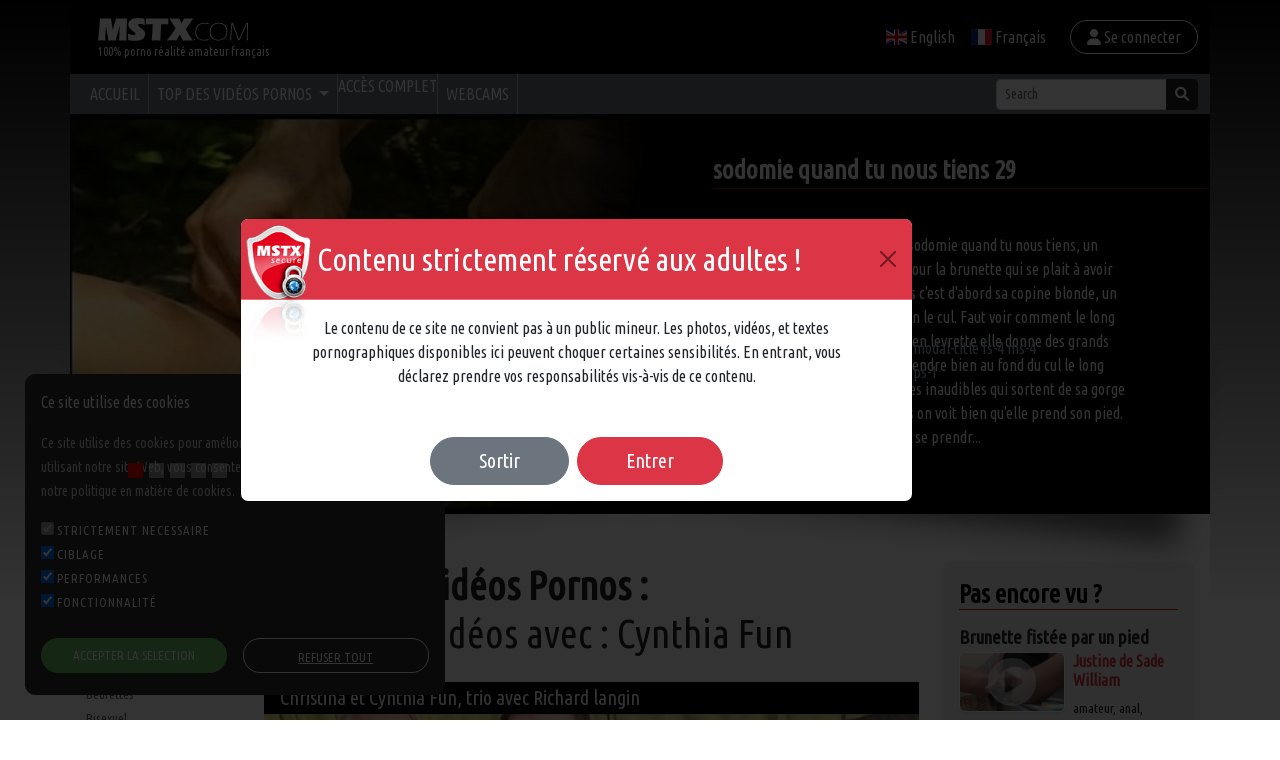

--- FILE ---
content_type: text/html; charset=UTF-8
request_url: https://www.mstx.com/actrices/155/videos-cynthia-fun.html
body_size: 158229
content:
<!doctype html>
<html lang="fr">
<head>
    <meta charset="utf-8">
    <meta name="viewport" content="width=device-width, initial-scale=1">
    <title>Nouvelles Vidéos Pornos : Toutes les vidéos avec : Cynthia Fun</title>
    <meta name="keywords" content="Cynthia Fun, MSTX, Vidéos, Pornos" />
    <meta name="description" content="MSTX Vidéos Pornos Toutes les vidéos avec : Cynthia Fun" />
    <meta property="og:title" content="Nouvelles Vidéos Pornos : Toutes les vidéos avec : Cynthia Fun" />
    <meta property="og:description" content="MSTX Vidéos Pornos Toutes les vidéos avec : Cynthia Fun" />
    <meta property="og:url" content="https://www.mstx.com/actrices/155/videos-cynthia-fun.html" />
    <meta property="og:type" content="siteweb" />
    <meta name="csrf-token" content="EvNe8Tqe1hpGHMXEmE9kNl0hh1Tybi2CBJNfEuxn">
	<link rel="apple-touch-icon" sizes="180x180" href="https://www.mstx.com/assets/img/favicon/apple-touch-icon.png">
	<link rel="icon" type="image/png" sizes="32x32" href="https://www.mstx.com/assets/img/favicon/favicon-32x32.png">
	<link rel="icon" type="image/png" sizes="16x16" href="https://www.mstx.com/assets/img/favicon/favicon-16x16.png">
	<link rel="manifest" href="https://www.mstx.com/assets/img/favicon/site.webmanifest">
	<link rel="mask-icon" href="https://www.mstx.com/assets/img/favicon/safari-pinned-tab.svg" color="#5bbad5">
	<meta name="msapplication-TileColor" content="#da532c">
	<meta name="theme-color" content="#ffffff">
    
    <!-- CSS Resources -->
    <link href="https://www.mstx.com/assets/vendors/bootstrap/dist/css/bootstrap.css" rel="stylesheet" crossorigin="anonymous">
    <link href="https://www.mstx.com/assets/css/public.css?1768530595" rel="stylesheet" crossorigin="anonymous">
    <link href="https://fonts.googleapis.com/css?family=Ubuntu+Condensed&display=swap" rel="stylesheet" type="text/css">

    <!-- Non-critical CSS -->
    <link href="https://www.mstx.com/assets/vendors/malihu-custom-scrollbar/jquery.mCustomScrollbar.css" rel="stylesheet" type="text/css">
    <link href="https://www.mstx.com/assets/vendors/flag-icon/css/flag-icon.min.css" rel="stylesheet" crossorigin="anonymous">
    <link href="https://www.mstx.com/assets/vendors/fontawesome-free-6.1.2-web/css/all.min.css" rel="stylesheet" type="text/css">

    <!-- Favicons -->
    
    <!-- DNS Prefetch for external resources -->
    <link rel="dns-prefetch" href="//fonts.googleapis.com">
    <link rel="dns-prefetch" href="//code.jquery.com">

    <!-- Google Tag Manager -->
    <script>(function(w,d,s,l,i){w[l]=w[l]||[];w[l].push({'gtm.start':
            new Date().getTime(),event:'gtm.js'});var f=d.getElementsByTagName(s)[0],
            j=d.createElement(s),dl=l!='dataLayer'?'&l='+l:'';j.async=true;j.src=
            'https://www.googletagmanager.com/gtm.js?id='+i+dl;f.parentNode.insertBefore(j,f);
            })(window,document,'script','dataLayer','GTM-TSWGXX82');</script>
    <!-- End Google Tag Manager -->
</head>
<body>
<!-- Google Tag Manager (noscript) -->
<noscript><iframe src="https://www.googletagmanager.com/ns.html?id=GTM-TSWGXX82"
height="0" width="0" style="display:none;visibility:hidden"></iframe></noscript>
<!-- End Google Tag Manager (noscript) -->

<!-- Skip to main content for accessibility -->
<a href="#main-content" class="sr-only sr-only-focusable">Skip to main content</a>

<div class="container px-0 bg-white pb-5">
    <header class="header">
        <nav class="navbar navbar-expand-lg bg-black navbar-dark" role="navigation" aria-label="Main navigation">
            <div class="container">
                <a class="ms-3 navbar-brand" href="https://www.mstx.com" aria-label="MSTX Home">
                    <img src="https://www.mstx.com/assets/img/logo-1line-white.svg" alt="MSTX Logo" class="img-fluid logo-header" width="150" height="40">
                    <p class="m-0 font-12">100% porno réalité amateur français</p>
                </a>
                <button class="navbar-toggler me-3" type="button" data-bs-toggle="collapse" data-bs-target=".navbars" aria-controls="navbars" aria-expanded="false" aria-label="Toggle navigation">
                    <span class="navbar-toggler-icon"></span>
                </button>
                <div class="navbar-collapse collapse navbars" id="navbar2">
                    <ul class="navbar-nav ms-auto">
                                                                            <li class="nav-item"><a class="nav-link" href="https://www.mstx.com/lang/en_GB"><span class="flag-icon flag-icon-gb"></span> English</a></li>
                                                    <li class="nav-item"><a class="nav-link" href="https://www.mstx.com/lang/fr_FR"><span class="flag-icon flag-icon-fr"></span> Français</a></li>
                                            </ul>
                                        <a href="https://www.mstx.com/login" class="nav-link btn border-white rounded-pill px-3 py-1 ms-3"><i class="fas fa-user"></i> Se connecter</a>
                                    </div>
            </div>
        </nav>
        <nav class="navbar navbar-expand-lg bg-secondary navbar-dark py-0">
            <div class="container">
                <div class="collapse navbar-collapse navbars" id="navbarNavDropdown">
                    <ul class="navbar-nav ml-auto">
                        <li class="nav-item text-uppercase border-end border-sm-0">
                            <a class="nav-link" href="https://www.mstx.com">Accueil</a>
                        </li>
                        <li class="nav-item dropdown border-end border-sm-0">
                            <a class="nav-link dropdown-toggle text-uppercase" href="#" id="topcats" data-bs-toggle="dropdown" aria-haspopup="true" aria-expanded="false">
                                Top des vidéos pornos
                            </a>
                            <div class="dropdown-menu" aria-labelledby="topcats">
                                                                <a class="dropdown-item" href="https://www.mstx.com/cat/5/videos-beurettes.html">Vidéos pornos beurettes </a>
                                                                <a class="dropdown-item" href="https://www.mstx.com/cat/19/videos-etudiantes.html">Vidéos pornos etudiantes </a>
                                                                <a class="dropdown-item" href="https://www.mstx.com/cat/29/videos-gros-cul-gros-seins.html">Vidéos pornos gros cul gros seins </a>
                                                                <a class="dropdown-item" href="https://www.mstx.com/cat/74/videos-gang-bang.html">Vidéos pornos gang bang</a>
                                                                <a class="dropdown-item" href="https://www.mstx.com/cat/39/videos-matures.html">Vidéos pornos matures </a>
                                                            </div>
                        </li>
                        <li class="nav-item border-end border-sm-0">
                            <button class="nav-link text-uppercase btn btn-link p-0 border-0" data-bs-toggle="modal" data-bs-target="#modalPayment" data-type="subscription" data-id="0">Accès complet</button>
                        </li>
                        <li class="nav-item border-end border-sm-0 d-none d-lg-block">
                            <a class="nav-link text-uppercase" target="_blank" href="https://mstx.yourxcams.com/">Webcams</a>
                        </li>
                    </ul>
                    <form class="ms-auto d-flex" role="search" action="https://www.mstx.com/search" method="post">
                        <div class="input-group input-group-sm">
                            <input class="form-control" name="search" type="search" placeholder="Search" aria-label="Search" value="">
                            <button class="btn btn-dark btn-sm" type="submit"><i class="fas fa-search"></i></button>
                        </div>
                        <input type="hidden" name="_token" value="EvNe8Tqe1hpGHMXEmE9kNl0hh1Tybi2CBJNfEuxn">                    </form>
                </div>
            </div>
        </nav>
    </header>

    <div id="carouselHeader" class="carousel slide bg-black text-white" data-bs-ride="true">
    <div class="carousel-indicators">
                    <button type="button" data-bs-target="#carouselHeader" data-bs-slide-to="0" class="active" aria-current="true" aria-label="Slide 0"></button>
                    <button type="button" data-bs-target="#carouselHeader" data-bs-slide-to="1" class="" aria-current="true" aria-label="Slide 1"></button>
                    <button type="button" data-bs-target="#carouselHeader" data-bs-slide-to="2" class="" aria-current="true" aria-label="Slide 2"></button>
                    <button type="button" data-bs-target="#carouselHeader" data-bs-slide-to="3" class="" aria-current="true" aria-label="Slide 3"></button>
                    <button type="button" data-bs-target="#carouselHeader" data-bs-slide-to="4" class="" aria-current="true" aria-label="Slide 4"></button>
            </div>
    <div class="carousel-inner">
                    <div class="carousel-item active">
                                <div class="bgslider" style="background-image: url(https://www.mstx.com/photos/Vid-2766/2766-image_034.jpg);"></div>
                <!--<img src="https://www.mstx.com/photos/Vid-2766/2766-image_034.jpg" class="d-block w-50" alt="sodomie quand tu nous tiens 29">-->
                <div class="header-gradient"></div>
                <div class="carousel-caption d-none d-md-block text-start ps-3">
                    <h5 class="slider_title">sodomie quand tu nous tiens 29</h5>
                    <p><br />
	Sodomie quand tu nous tiens 29 : sodomie quand tu nous tiens, un prélude à la double pénétration pour la brunette qui se plait à avoir deux garçons dans sa couche. Mais c'est d'abord sa copine blonde, un petit canon, qui s'en ramasse plein le cul. Faut voir comment le long sexe coulisse bien dans son anus, en levrette elle donne des grands coups de cul en arrière pour se prendre bien au fond du cul le long engin. Ce ne sont que borborygmes inaudibles qui sortent de sa gorge mais à sa façon d'ouvrir ses fesses on voit bien qu'elle prend son pied. Elle n'a qu'à ouvrir la bouche pour se prendr...</p>
                </div>
                <div class="bgslider">
                    <div class="player">
                        <a href="https://www.mstx.com/videos-porno/2766/sodomie-quand-tu-nous-tiens-29.html" class="d-block player-button"></a>
                    </div>

                </div>
        </div>
                    <div class="carousel-item">
                                <div class="bgslider" style="background-image: url(https://www.mstx.com/photos/Vid-2826/2826-image_011.jpg);"></div>
                <!--<img src="https://www.mstx.com/photos/Vid-2826/2826-image_011.jpg" class="d-block w-50" alt="Betty sodomisée en cage ">-->
                <div class="header-gradient"></div>
                <div class="carousel-caption d-none d-md-block text-start ps-3">
                    <h5 class="slider_title">Betty sodomisée en cage </h5>
                    <p><br />
	Betty sodomisée en cage : Friande de jeux extrêmes, je viens ici vous montrer comment je me plais à me faire sodomiser dans une cage. Moi c'est Betty, starlette du paf, toujours en chaleur quand un beau garçon me présente son beau sexe dressé. J'adore m'exhiber avant pour le faire saliver, lui montrer mes gros seins fiers, ma cambrure de fesses avec laquelle je joue quand je fais des strip-teases qui m'émoustillent. Anale je le suis depuis toujours, j'ai d'ailleurs commencé par là pour éviter jeune de tomber enceinte. Mais en plus ce que j'aime dans la sodomie c'est me sentir chienne, salop...</p>
                </div>
                <div class="bgslider">
                    <div class="player">
                        <a href="https://www.mstx.com/videos-porno/2826/betty-sodomisee-en-cage.html" class="d-block player-button"></a>
                    </div>

                </div>
        </div>
                    <div class="carousel-item">
                                <div class="bgslider" style="background-image: url(https://www.mstx.com/photos/Vid-4322/4322-image_085.jpg);"></div>
                <!--<img src="https://www.mstx.com/photos/Vid-4322/4322-image_085.jpg" class="d-block w-50" alt="soumise devouee a son dominateur">-->
                <div class="header-gradient"></div>
                <div class="carousel-caption d-none d-md-block text-start ps-3">
                    <h5 class="slider_title">soumise devouee a son dominateur</h5>
                    <p><br />
	 <br />
<br />
	si vous etes un amateur de bonne soumise  bien éduquée  et  qui obeit  sans broncher a son maitre alors cela devrait vous plaire <br />
<br />
	dans cette video, on peut y retrouver un dominateur  en parfaite complicité  avec sa soumise  qui obeit  sans broncher <br />
<br />
	il en fait ce qu'il en veut, il la maltraite avec des coups de  martinet, des fessées, des pices a la chatte et aux nichons  tout en la frappant  avec un baton mais elle aime ça  la soumise <br />
<br />
	elle n'echappera pas  non plus aux coups de  fouet , et a la bougie chaude egalement, du ceinturon aussi, toujours a encaisser sans bronch...</p>
                </div>
                <div class="bgslider">
                    <div class="player">
                        <a href="https://www.mstx.com/videos-porno/4322/soumise-devouee-a-son-dominateur.html" class="d-block player-button"></a>
                    </div>

                </div>
        </div>
                    <div class="carousel-item">
                                <div class="bgslider" style="background-image: url(https://www.mstx.com/photos/Vid-3676/3676-image_097.jpg);"></div>
                <!--<img src="https://www.mstx.com/photos/Vid-3676/3676-image_097.jpg" class="d-block w-50" alt="Femme poilue en rut">-->
                <div class="header-gradient"></div>
                <div class="carousel-caption d-none d-md-block text-start ps-3">
                    <h5 class="slider_title">Femme poilue en rut</h5>
                    <p><br />
	Femme poilue en rut : Helena est une superbe femme poilue toujours en rut. Elle adore poser pour des photos sexy ou hard et se régale d'exhiber sa grosse poitrine souple et sa grande vulve poilue. Elle a même des poils dans la raie culière cette grosse cochonne. Dès qu'elle commence à se déshabiller pour montrer ses charmes elle commence à avoir envie de se faire foutre ou même bien enculer comme une vraie salope en rut. Pour les connaisseurs une femme poilue dégage des odeurs admirables de la chatte et le grand cochon qui y frotte son nez n'est pas déçu par ces fragrances magnifiques qui l...</p>
                </div>
                <div class="bgslider">
                    <div class="player">
                        <a href="https://www.mstx.com/videos-porno/3676/femme-poilue-en-rut.html" class="d-block player-button"></a>
                    </div>

                </div>
        </div>
                    <div class="carousel-item">
                                <div class="bgslider" style="background-image: url(https://www.mstx.com/photos/Vid-1418/1418-image_124.jpg);"></div>
                <!--<img src="https://www.mstx.com/photos/Vid-1418/1418-image_124.jpg" class="d-block w-50" alt="jeux lesbiens_2_1">-->
                <div class="header-gradient"></div>
                <div class="carousel-caption d-none d-md-block text-start ps-3">
                    <h5 class="slider_title">jeux lesbiens_2_1</h5>
                    <p>Jeux lesbiens_2_1 : Une sulfureuse blonde se fait fourrer copieusement le con par une autre blonde tout aussi salope, qui se régale de fister sa copine. Comme deux chiennes, sans hommes elles jouissents de pénétrations outrancières. Pas d’homme dans cette vidéo porno consacré aux lesbiennes ou bisexuelles de tous bords mais quel pied. La belle salope en bas couture va couiner fortement sous les assauts de sa copine qui sans répits lui grignote le clitoris et enfonce sa main dans sa chatte.A la grosse queue de son mari elle préfère les douces caresses de sa compagne…</p>
                </div>
                <div class="bgslider">
                    <div class="player">
                        <a href="https://www.mstx.com/videos-porno/1418/jeux-lesbiens-2-1.html" class="d-block player-button"></a>
                    </div>

                </div>
        </div>
            </div>
</div>
    <main id="main-content" role="main">
            <div class="row">
        <div class="col-md-2 d-none d-sm-block leftmenu">
<h3 class="titlemenucategory">Catégories</h3>
<div class="leftmenuScroll mCustomScrollbar" data-mcs-theme="minimal-dark">
    <ul class="px-3">
                    <li><a href="https://www.mstx.com/cat/1/videos-amateur.html">Amateur</a></li>
                    <li><a href="https://www.mstx.com/cat/2/videos-anal.html">Anal</a></li>
                    <li><a href="https://www.mstx.com/cat/3/videos-asiatiques.html">Asiatiques </a></li>
                    <li><a href="https://www.mstx.com/cat/4/videos-bas-et-collants.html">Bas et collants </a></li>
                    <li><a href="https://www.mstx.com/cat/5/videos-beurettes.html">Beurettes </a></li>
                    <li><a href="https://www.mstx.com/cat/6/videos-bisexuel.html">Bisexuel </a></li>
                    <li><a href="https://www.mstx.com/cat/8/videos-blonde.html">Blonde</a></li>
                    <li><a href="https://www.mstx.com/cat/9/videos-bondage.html">Bondage</a></li>
                    <li><a href="https://www.mstx.com/cat/10/videos-brune.html">Brune</a></li>
                    <li><a href="https://www.mstx.com/cat/11/videos-bukkake.html">Bukkake </a></li>
                    <li><a href="https://www.mstx.com/cat/13/videos-chattes-lisses.html">Chattes lisses </a></li>
                    <li><a href="https://www.mstx.com/cat/14/videos-chattes-poilues.html">Chattes poilues</a></li>
                    <li><a href="https://www.mstx.com/cat/130/videos-cream-pie.html">Cream pie</a></li>
                    <li><a href="https://www.mstx.com/cat/15/videos-cuir-latex.html">Cuir latex</a></li>
                    <li><a href="https://www.mstx.com/cat/134/videos-dilatation.html">Dilatation</a></li>
                    <li><a href="https://www.mstx.com/cat/16/videos-double-penetration.html">Double pénétration </a></li>
                    <li><a href="https://www.mstx.com/cat/17/videos-douche-de-sperme.html">Douche de sperme </a></li>
                    <li><a href="https://www.mstx.com/cat/18/videos-ejacs.html">éjacs </a></li>
                    <li><a href="https://www.mstx.com/cat/51/videos-ejacs-feminines.html">Ejacs feminines</a></li>
                    <li><a href="https://www.mstx.com/cat/19/videos-etudiantes.html">Etudiantes </a></li>
                    <li><a href="https://www.mstx.com/cat/20/videos-exhib.html">Exhib </a></li>
                    <li><a href="https://www.mstx.com/cat/127/videos-femmes-a-lunettes.html">Femmes à lunettes</a></li>
                    <li><a href="https://www.mstx.com/cat/21/videos-fessees.html">Fessées </a></li>
                    <li><a href="https://www.mstx.com/cat/22/videos-fetichiste.html">Fétichiste </a></li>
                    <li><a href="https://www.mstx.com/cat/129/videos-feuille-de-rose.html">Feuille de rose</a></li>
                    <li><a href="https://www.mstx.com/cat/23/videos-fille-de-lest.html">Fille de l&#039;est </a></li>
                    <li><a href="https://www.mstx.com/cat/24/videos-filles-blacks.html">Filles blacks</a></li>
                    <li><a href="https://www.mstx.com/cat/25/videos-fistfucking.html">Fistfucking </a></li>
                    <li><a href="https://www.mstx.com/cat/132/videos-foot-job.html">Foot job</a></li>
                    <li><a href="https://www.mstx.com/cat/74/videos-gang-bang.html">Gang bang</a></li>
                    <li><a href="https://www.mstx.com/cat/131/videos-gay.html">Gay</a></li>
                    <li><a href="https://www.mstx.com/cat/27/videos-godes.html">Godes </a></li>
                    <li><a href="https://www.mstx.com/cat/28/videos-gorge-profonde.html">Gorge profonde </a></li>
                    <li><a href="https://www.mstx.com/cat/29/videos-gros-cul-gros-seins.html">Gros cul gros seins </a></li>
                    <li><a href="https://www.mstx.com/cat/30/videos-gros-seins.html">Gros seins </a></li>
                    <li><a href="https://www.mstx.com/cat/31/videos-grosse-queue.html">Grosse queue </a></li>
                    <li><a href="https://www.mstx.com/cat/32/videos-grosses.html">Grosses</a></li>
                    <li><a href="https://www.mstx.com/cat/33/videos-imports.html">Imports </a></li>
                    <li><a href="https://www.mstx.com/cat/34/videos-infirmieres.html">Infirmières </a></li>
                    <li><a href="https://www.mstx.com/cat/35/videos-interracial.html">Interracial</a></li>
                    <li><a href="https://www.mstx.com/cat/36/videos-latino.html">Latino </a></li>
                    <li><a href="https://www.mstx.com/cat/37/videos-les-affames.html">Les affames</a></li>
                    <li><a href="https://www.mstx.com/cat/38/videos-lesbiennes.html">Lesbiennes </a></li>
                    <li><a href="https://www.mstx.com/cat/39/videos-matures.html">Matures </a></li>
                    <li><a href="https://www.mstx.com/cat/133/videos-moches-et-boudins.html">Moches et boudins</a></li>
                    <li><a href="https://www.mstx.com/cat/40/videos-papi-cochon.html">Papi cochon</a></li>
                    <li><a href="https://www.mstx.com/cat/42/videos-partouzes.html">Partouzes</a></li>
                    <li><a href="https://www.mstx.com/cat/43/videos-piercing.html">Piercing </a></li>
                    <li><a href="https://www.mstx.com/cat/44/videos-plans-prives.html">Plans privés </a></li>
                    <li><a href="https://www.mstx.com/cat/61/videos-poilues.html">Poilues</a></li>
                    <li><a href="https://www.mstx.com/cat/45/videos-porno-star.html">Porno star</a></li>
                    <li><a href="https://www.mstx.com/cat/46/videos-rousse.html">Rousse </a></li>
                    <li><a href="https://www.mstx.com/cat/47/videos-sado-maso.html">Sado maso </a></li>
                    <li><a href="https://www.mstx.com/cat/48/videos-sex-road-movies.html">Sex road movies </a></li>
                    <li><a href="https://www.mstx.com/cat/49/videos-solo.html">Solo </a></li>
                    <li><a href="https://www.mstx.com/cat/50/videos-soumission.html">Soumission </a></li>
                    <li><a href="https://www.mstx.com/cat/52/videos-stars.html">Stars </a></li>
                    <li><a href="https://www.mstx.com/cat/99/videos-strip-tease-exhib.html">Strip tease/ exhib</a></li>
                    <li><a href="https://www.mstx.com/cat/53/videos-teens.html">Teens </a></li>
                    <li><a href="https://www.mstx.com/cat/91/videos-transexuels.html">Transexuels</a></li>
                    <li><a href="https://www.mstx.com/cat/128/videos-trio.html">Trio</a></li>
                    <li><a href="https://www.mstx.com/cat/55/videos-uniforme.html">Uniforme </a></li>
                    <li><a href="https://www.mstx.com/cat/96/videos-uro.html">Uro</a></li>
                    <li><a href="https://www.mstx.com/cat/57/videos-vieilles.html">Vieilles</a></li>
                    <li><a href="https://www.mstx.com/cat/58/videos-vos-films-persos.html">Vos films persos </a></li>
                    <li><a href="https://www.mstx.com/cat/59/videos-vos-voisines-a-domicile.html">Vos voisines à domicile </a></li>
                    <li><a href="https://www.mstx.com/cat/60/videos-vrai-casting-de-filles.html">Vrai casting de filles </a></li>
            </ul>
</div>
<h3 class="ms-3 mt-4 mb-2">Acteurs/Actrices</h3>
<div class="leftmenuScroll mCustomScrollbar" data-mcs-theme="minimal-dark">
    <ul class="px-3">
                    <li><a href="https://www.mstx.com/actrices/1/videos-adeline-lange.html">Adeline Lange</a></li>
                    <li><a href="https://www.mstx.com/actrices/2/videos-adriana-florentini.html">Adriana Florentini</a></li>
                    <li><a href="https://www.mstx.com/actrices/3/videos-adriana-laurenti.html">Adriana Laurenti</a></li>
                    <li><a href="https://www.mstx.com/actrices/826/videos-adriana-marquez.html">Adriana Marquez</a></li>
                    <li><a href="https://www.mstx.com/actrices/4/videos-aem.html">Aem</a></li>
                    <li><a href="https://www.mstx.com/actrices/5/videos-agnes.html">Agnes</a></li>
                    <li><a href="https://www.mstx.com/actrices/6/videos-aguy.html">Aguy</a></li>
                    <li><a href="https://www.mstx.com/actrices/7/videos-aicha.html">Aicha</a></li>
                    <li><a href="https://www.mstx.com/actrices/836/videos-akylina.html">Akylina</a></li>
                    <li><a href="https://www.mstx.com/actrices/8/videos-alexa.html">Alexa</a></li>
                    <li><a href="https://www.mstx.com/actrices/757/videos-alexa-wild.html">Alexa Wild</a></li>
                    <li><a href="https://www.mstx.com/actrices/9/videos-alexandra.html">Alexandra</a></li>
                    <li><a href="https://www.mstx.com/actrices/10/videos-alexia.html">Alexia</a></li>
                    <li><a href="https://www.mstx.com/actrices/11/videos-alexia-weix.html">Alexia Weix</a></li>
                    <li><a href="https://www.mstx.com/actrices/12/videos-alexyna.html">Alexyna</a></li>
                    <li><a href="https://www.mstx.com/actrices/769/videos-alice.html">Alice</a></li>
                    <li><a href="https://www.mstx.com/actrices/14/videos-alicia-milf.html">Alicia Milf</a></li>
                    <li><a href="https://www.mstx.com/actrices/15/videos-alina.html">Alina</a></li>
                    <li><a href="https://www.mstx.com/actrices/16/videos-aline.html">Aline</a></li>
                    <li><a href="https://www.mstx.com/actrices/17/videos-alissone.html">Alissone</a></li>
                    <li><a href="https://www.mstx.com/actrices/18/videos-alizia.html">Alizia</a></li>
                    <li><a href="https://www.mstx.com/actrices/19/videos-alyzee.html">Alyzee</a></li>
                    <li><a href="https://www.mstx.com/actrices/20/videos-amanda.html">Amanda</a></li>
                    <li><a href="https://www.mstx.com/actrices/21/videos-amandine.html">Amandine</a></li>
                    <li><a href="https://www.mstx.com/actrices/22/videos-ambre.html">Ambre</a></li>
                    <li><a href="https://www.mstx.com/actrices/732/videos-ambre-aphrodite.html">Ambre Aphrodite</a></li>
                    <li><a href="https://www.mstx.com/actrices/23/videos-ambre-brune.html">Ambre Brune</a></li>
                    <li><a href="https://www.mstx.com/actrices/791/videos-ambre-delys.html">ambre Delys</a></li>
                    <li><a href="https://www.mstx.com/actrices/841/videos-amel-annoga.html">Amel Annoga</a></li>
                    <li><a href="https://www.mstx.com/actrices/24/videos-amy.html">Amy</a></li>
                    <li><a href="https://www.mstx.com/actrices/25/videos-anais.html">Anais</a></li>
                    <li><a href="https://www.mstx.com/actrices/901/videos-anais-latour.html">Anaïs Latour</a></li>
                    <li><a href="https://www.mstx.com/actrices/26/videos-anale.html">Anale</a></li>
                    <li><a href="https://www.mstx.com/actrices/27/videos-anastasia.html">Anastasia</a></li>
                    <li><a href="https://www.mstx.com/actrices/28/videos-anastasia-kass.html">Anastasia Kass</a></li>
                    <li><a href="https://www.mstx.com/actrices/29/videos-andrea.html">Andrea</a></li>
                    <li><a href="https://www.mstx.com/actrices/30/videos-angel.html">Angel</a></li>
                    <li><a href="https://www.mstx.com/actrices/31/videos-angel-paris.html">Angel Paris</a></li>
                    <li><a href="https://www.mstx.com/actrices/894/videos-angel-sydney.html">Angel Sydney</a></li>
                    <li><a href="https://www.mstx.com/actrices/32/videos-angela.html">Angela</a></li>
                    <li><a href="https://www.mstx.com/actrices/33/videos-angela-tiger.html">Angela Tiger</a></li>
                    <li><a href="https://www.mstx.com/actrices/34/videos-angele.html">Angele</a></li>
                    <li><a href="https://www.mstx.com/actrices/35/videos-angelica.html">Angelica</a></li>
                    <li><a href="https://www.mstx.com/actrices/36/videos-angelik.html">Angelik</a></li>
                    <li><a href="https://www.mstx.com/actrices/37/videos-angelina.html">Angelina</a></li>
                    <li><a href="https://www.mstx.com/actrices/771/videos-angeline.html">Angeline</a></li>
                    <li><a href="https://www.mstx.com/actrices/38/videos-angelique.html">Angelique</a></li>
                    <li><a href="https://www.mstx.com/actrices/39/videos-angie.html">Angie</a></li>
                    <li><a href="https://www.mstx.com/actrices/815/videos-angy.html">Angy</a></li>
                    <li><a href="https://www.mstx.com/actrices/40/videos-aniko.html">Aniko</a></li>
                    <li><a href="https://www.mstx.com/actrices/41/videos-anita.html">Anita</a></li>
                    <li><a href="https://www.mstx.com/actrices/42/videos-anita-bellini.html">Anita Bellini</a></li>
                    <li><a href="https://www.mstx.com/actrices/44/videos-anita-dark.html">Anita Dark</a></li>
                    <li><a href="https://www.mstx.com/actrices/45/videos-ann.html">Ann</a></li>
                    <li><a href="https://www.mstx.com/actrices/46/videos-anna.html">Anna</a></li>
                    <li><a href="https://www.mstx.com/actrices/47/videos-anna-lange.html">Anna Lange</a></li>
                    <li><a href="https://www.mstx.com/actrices/878/videos-anne-laure-grosse-mature.html">Anne Laure grosse mature</a></li>
                    <li><a href="https://www.mstx.com/actrices/48/videos-anne-marie.html">Anne Marie</a></li>
                    <li><a href="https://www.mstx.com/actrices/49/videos-annick.html">Annick</a></li>
                    <li><a href="https://www.mstx.com/actrices/50/videos-anouchka.html">Anouchka</a></li>
                    <li><a href="https://www.mstx.com/actrices/51/videos-antonia.html">Antonia</a></li>
                    <li><a href="https://www.mstx.com/actrices/53/videos-april.html">April</a></li>
                    <li><a href="https://www.mstx.com/actrices/54/videos-arella-empusa.html">Arella Empusa</a></li>
                    <li><a href="https://www.mstx.com/actrices/860/videos-ariane.html">Ariane</a></li>
                    <li><a href="https://www.mstx.com/actrices/55/videos-armelle.html">Armelle</a></li>
                    <li><a href="https://www.mstx.com/actrices/754/videos-armelle-teenager.html">Armelle Teenager</a></li>
                    <li><a href="https://www.mstx.com/actrices/56/videos-aura-de-palma.html">Aura de Palma</a></li>
                    <li><a href="https://www.mstx.com/actrices/57/videos-aurelie.html">Aurelie</a></li>
                    <li><a href="https://www.mstx.com/actrices/58/videos-aurora-viper.html">Aurora Viper</a></li>
                    <li><a href="https://www.mstx.com/actrices/770/videos-ava.html">Ava</a></li>
                    <li><a href="https://www.mstx.com/actrices/59/videos-avalone.html">Avalone</a></li>
                    <li><a href="https://www.mstx.com/actrices/60/videos-avril.html">Avril</a></li>
                    <li><a href="https://www.mstx.com/actrices/61/videos-axana.html">Axana</a></li>
                    <li><a href="https://www.mstx.com/actrices/62/videos-axelle-mugler.html">Axelle Mugler</a></li>
                    <li><a href="https://www.mstx.com/actrices/842/videos-aya.html">Aya</a></li>
                    <li><a href="https://www.mstx.com/actrices/720/videos-ayanna-kurski.html">Ayanna Kurski</a></li>
                    <li><a href="https://www.mstx.com/actrices/63/videos-babeta.html">Babeta</a></li>
                    <li><a href="https://www.mstx.com/actrices/64/videos-bamboo.html">Bamboo</a></li>
                    <li><a href="https://www.mstx.com/actrices/66/videos-beate.html">Beate</a></li>
                    <li><a href="https://www.mstx.com/actrices/67/videos-bee.html">Bee</a></li>
                    <li><a href="https://www.mstx.com/actrices/68/videos-belle.html">Belle</a></li>
                    <li><a href="https://www.mstx.com/actrices/69/videos-bettina-kox.html">Bettina Kox</a></li>
                    <li><a href="https://www.mstx.com/actrices/70/videos-betty.html">Betty</a></li>
                    <li><a href="https://www.mstx.com/actrices/71/videos-betty-bell.html">Betty Bell</a></li>
                    <li><a href="https://www.mstx.com/actrices/72/videos-beurettes.html">Beurettes</a></li>
                    <li><a href="https://www.mstx.com/actrices/73/videos-bianca.html">Bianca</a></li>
                    <li><a href="https://www.mstx.com/actrices/74/videos-bianca-romanova.html">Bianca Romanova</a></li>
                    <li><a href="https://www.mstx.com/actrices/75/videos-billy.html">Billy</a></li>
                    <li><a href="https://www.mstx.com/actrices/76/videos-bindiya.html">Bindiya</a></li>
                    <li><a href="https://www.mstx.com/actrices/77/videos-bisexuelle.html">Bisexuelle</a></li>
                    <li><a href="https://www.mstx.com/actrices/78/videos-blackette.html">Blackette</a></li>
                    <li><a href="https://www.mstx.com/actrices/79/videos-blackettes.html">Blackettes</a></li>
                    <li><a href="https://www.mstx.com/actrices/80/videos-blondasse.html">Blondasse</a></li>
                    <li><a href="https://www.mstx.com/actrices/81/videos-blondinette.html">Blondinette</a></li>
                    <li><a href="https://www.mstx.com/actrices/82/videos-bohem.html">Bohem</a></li>
                    <li><a href="https://www.mstx.com/actrices/83/videos-bombasse.html">Bombasse</a></li>
                    <li><a href="https://www.mstx.com/actrices/84/videos-boniche.html">Boniche</a></li>
                    <li><a href="https://www.mstx.com/actrices/85/videos-bonnes.html">Bonnes</a></li>
                    <li><a href="https://www.mstx.com/actrices/86/videos-bonnie-parker.html">Bonnie Parker</a></li>
                    <li><a href="https://www.mstx.com/actrices/87/videos-bonny.html">Bonny</a></li>
                    <li><a href="https://www.mstx.com/actrices/88/videos-booty-suck.html">Booty Suck</a></li>
                    <li><a href="https://www.mstx.com/actrices/903/videos-brigitta.html">brigitta</a></li>
                    <li><a href="https://www.mstx.com/actrices/91/videos-brigitte.html">Brigitte</a></li>
                    <li><a href="https://www.mstx.com/actrices/92/videos-brune.html">Brune</a></li>
                    <li><a href="https://www.mstx.com/actrices/94/videos-bruno-sx.html">Bruno Sx</a></li>
                    <li><a href="https://www.mstx.com/actrices/95/videos-cali-cruz.html">Cali Cruz</a></li>
                    <li><a href="https://www.mstx.com/actrices/96/videos-camelia.html">Camelia</a></li>
                    <li><a href="https://www.mstx.com/actrices/97/videos-camilla.html">Camilla</a></li>
                    <li><a href="https://www.mstx.com/actrices/98/videos-candice.html">Candice</a></li>
                    <li><a href="https://www.mstx.com/actrices/99/videos-candy-alexa.html">Candy Alexa</a></li>
                    <li><a href="https://www.mstx.com/actrices/811/videos-candys-chupa.html">Candys Chupa</a></li>
                    <li><a href="https://www.mstx.com/actrices/863/videos-candys-chupa.html">candys-chupa</a></li>
                    <li><a href="https://www.mstx.com/actrices/100/videos-canelle.html">Canelle</a></li>
                    <li><a href="https://www.mstx.com/actrices/839/videos-capucine.html">capucine</a></li>
                    <li><a href="https://www.mstx.com/actrices/879/videos-caramelle.html">Caramelle</a></li>
                    <li><a href="https://www.mstx.com/actrices/101/videos-carine.html">Carine</a></li>
                    <li><a href="https://www.mstx.com/actrices/102/videos-carla.html">Carla</a></li>
                    <li><a href="https://www.mstx.com/actrices/763/videos-carla-fellucci.html">Carla Fellucci</a></li>
                    <li><a href="https://www.mstx.com/actrices/103/videos-carmen.html">Carmen</a></li>
                    <li><a href="https://www.mstx.com/actrices/104/videos-carola.html">Carola</a></li>
                    <li><a href="https://www.mstx.com/actrices/105/videos-carole-femme-cougar.html">Carole, Femme Cougar</a></li>
                    <li><a href="https://www.mstx.com/actrices/106/videos-carolina.html">Carolina</a></li>
                    <li><a href="https://www.mstx.com/actrices/739/videos-caroline.html">Caroline</a></li>
                    <li><a href="https://www.mstx.com/actrices/107/videos-cassie.html">Cassie</a></li>
                    <li><a href="https://www.mstx.com/actrices/108/videos-cataleya.html">Cataleya</a></li>
                    <li><a href="https://www.mstx.com/actrices/881/videos-catalya-mia-mature.html">Catalya Mia mature</a></li>
                    <li><a href="https://www.mstx.com/actrices/109/videos-cathy.html">Cathy</a></li>
                    <li><a href="https://www.mstx.com/actrices/110/videos-cecile.html">Cecile</a></li>
                    <li><a href="https://www.mstx.com/actrices/742/videos-ced-fato.html">Ced Fato</a></li>
                    <li><a href="https://www.mstx.com/actrices/111/videos-celine.html">Celine</a></li>
                    <li><a href="https://www.mstx.com/actrices/112/videos-celine-barat.html">Celine Barat</a></li>
                    <li><a href="https://www.mstx.com/actrices/882/videos-chanel-delicia.html">Chanel Delicia</a></li>
                    <li><a href="https://www.mstx.com/actrices/805/videos-charlie-lee.html">Charlie Lee</a></li>
                    <li><a href="https://www.mstx.com/actrices/113/videos-charlotte.html">Charlotte</a></li>
                    <li><a href="https://www.mstx.com/actrices/114/videos-charlotte-de-castille.html">Charlotte de Castille</a></li>
                    <li><a href="https://www.mstx.com/actrices/115/videos-charly-spark.html">Charly Spark</a></li>
                    <li><a href="https://www.mstx.com/actrices/116/videos-charmaine.html">Charmaine</a></li>
                    <li><a href="https://www.mstx.com/actrices/117/videos-chatte.html">Chatte</a></li>
                    <li><a href="https://www.mstx.com/actrices/118/videos-chaudasse.html">Chaudasse</a></li>
                    <li><a href="https://www.mstx.com/actrices/120/videos-cheryl.html">Cheryl</a></li>
                    <li><a href="https://www.mstx.com/actrices/121/videos-chienne.html">Chienne</a></li>
                    <li><a href="https://www.mstx.com/actrices/122/videos-chipie-marlow.html">Chipie Marlow</a></li>
                    <li><a href="https://www.mstx.com/actrices/123/videos-chistelle.html">Chistelle</a></li>
                    <li><a href="https://www.mstx.com/actrices/124/videos-chloe.html">Chloe</a></li>
                    <li><a href="https://www.mstx.com/actrices/125/videos-chloee.html">Chloee</a></li>
                    <li><a href="https://www.mstx.com/actrices/126/videos-christellblack.html">Christellblack</a></li>
                    <li><a href="https://www.mstx.com/actrices/127/videos-christelle.html">Christelle</a></li>
                    <li><a href="https://www.mstx.com/actrices/128/videos-christina.html">Christina</a></li>
                    <li><a href="https://www.mstx.com/actrices/131/videos-christophe-clark.html">Christophe Clark</a></li>
                    <li><a href="https://www.mstx.com/actrices/132/videos-chrystelle.html">Chrystelle</a></li>
                    <li><a href="https://www.mstx.com/actrices/133/videos-cindy.html">Cindy</a></li>
                    <li><a href="https://www.mstx.com/actrices/134/videos-cinthia-fun.html">Cinthia Fun</a></li>
                    <li><a href="https://www.mstx.com/actrices/135/videos-cirkis.html">Cirkis</a></li>
                    <li><a href="https://www.mstx.com/actrices/136/videos-claire.html">Claire</a></li>
                    <li><a href="https://www.mstx.com/actrices/137/videos-clara.html">Clara</a></li>
                    <li><a href="https://www.mstx.com/actrices/138/videos-clara-morgane.html">Clara Morgane</a></li>
                    <li><a href="https://www.mstx.com/actrices/139/videos-clarisse.html">Clarisse</a></li>
                    <li><a href="https://www.mstx.com/actrices/140/videos-claudia.html">Claudia</a></li>
                    <li><a href="https://www.mstx.com/actrices/900/videos-cleeto.html">cleeto</a></li>
                    <li><a href="https://www.mstx.com/actrices/818/videos-coco-de-mal.html">Coco de Mal </a></li>
                    <li><a href="https://www.mstx.com/actrices/141/videos-conchita.html">Conchita</a></li>
                    <li><a href="https://www.mstx.com/actrices/142/videos-coralie.html">Coralie</a></li>
                    <li><a href="https://www.mstx.com/actrices/143/videos-coraline.html">Coraline</a></li>
                    <li><a href="https://www.mstx.com/actrices/144/videos-corina.html">Corina</a></li>
                    <li><a href="https://www.mstx.com/actrices/145/videos-corinne.html">Corinne</a></li>
                    <li><a href="https://www.mstx.com/actrices/146/videos-crista.html">Crista</a></li>
                    <li><a href="https://www.mstx.com/actrices/147/videos-cristal-love.html">Cristal Love</a></li>
                    <li><a href="https://www.mstx.com/actrices/148/videos-cristal-roch.html">Cristal Roch</a></li>
                    <li><a href="https://www.mstx.com/actrices/149/videos-cristal-rock.html">Cristal Rock</a></li>
                    <li><a href="https://www.mstx.com/actrices/822/videos-cristal-rose.html">Cristal Rose</a></li>
                    <li><a href="https://www.mstx.com/actrices/150/videos-cristalle-love.html">Cristalle Love</a></li>
                    <li><a href="https://www.mstx.com/actrices/151/videos-cunni.html">Cunni</a></li>
                    <li><a href="https://www.mstx.com/actrices/152/videos-cyndi.html">Cyndi</a></li>
                    <li><a href="https://www.mstx.com/actrices/153/videos-cyndy.html">Cyndy</a></li>
                    <li><a href="https://www.mstx.com/actrices/154/videos-cynthia.html">Cynthia</a></li>
                    <li><a href="https://www.mstx.com/actrices/155/videos-cynthia-fun.html">Cynthia Fun</a></li>
                    <li><a href="https://www.mstx.com/actrices/156/videos-cynthia-swallow.html">Cynthia Swallow</a></li>
                    <li><a href="https://www.mstx.com/actrices/157/videos-dai.html">Dai</a></li>
                    <li><a href="https://www.mstx.com/actrices/783/videos-dalinda.html">Dalinda</a></li>
                    <li><a href="https://www.mstx.com/actrices/158/videos-dana.html">Dana</a></li>
                    <li><a href="https://www.mstx.com/actrices/159/videos-danielle.html">Danielle</a></li>
                    <li><a href="https://www.mstx.com/actrices/160/videos-danny.html">Danny</a></li>
                    <li><a href="https://www.mstx.com/actrices/161/videos-dany.html">Dany</a></li>
                    <li><a href="https://www.mstx.com/actrices/777/videos-darja.html">darja</a></li>
                    <li><a href="https://www.mstx.com/actrices/163/videos-darla-demonia.html">Darla Demonia</a></li>
                    <li><a href="https://www.mstx.com/actrices/164/videos-darla-stone.html">Darla Stone</a></li>
                    <li><a href="https://www.mstx.com/actrices/165/videos-dasha.html">Dasha</a></li>
                    <li><a href="https://www.mstx.com/actrices/166/videos-david-perry.html">David Perry</a></li>
                    <li><a href="https://www.mstx.com/actrices/167/videos-deborah.html">Deborah</a></li>
                    <li><a href="https://www.mstx.com/actrices/168/videos-deborah-wells.html">Deborah Wells</a></li>
                    <li><a href="https://www.mstx.com/actrices/854/videos-delfynn-delage.html">Delfynn Delage</a></li>
                    <li><a href="https://www.mstx.com/actrices/169/videos-delphine.html">Delphine</a></li>
                    <li><a href="https://www.mstx.com/actrices/170/videos-delphyn-delage.html">Delphyn Delage</a></li>
                    <li><a href="https://www.mstx.com/actrices/171/videos-denyse.html">Denyse</a></li>
                    <li><a href="https://www.mstx.com/actrices/172/videos-desiree.html">Desiree</a></li>
                    <li><a href="https://www.mstx.com/actrices/173/videos-diablesse.html">Diablesse</a></li>
                    <li><a href="https://www.mstx.com/actrices/174/videos-diana.html">Diana</a></li>
                    <li><a href="https://www.mstx.com/actrices/175/videos-diane.html">Diane</a></li>
                    <li><a href="https://www.mstx.com/actrices/176/videos-dickxy.html">Dickxy</a></li>
                    <li><a href="https://www.mstx.com/actrices/177/videos-didi.html">Didi</a></li>
                    <li><a href="https://www.mstx.com/actrices/178/videos-dita.html">Dita</a></li>
                    <li><a href="https://www.mstx.com/actrices/731/videos-dixie-valens.html">Dixie Valens</a></li>
                    <li><a href="https://www.mstx.com/actrices/179/videos-djami.html">Djami</a></li>
                    <li><a href="https://www.mstx.com/actrices/180/videos-djamila.html">Djamila</a></li>
                    <li><a href="https://www.mstx.com/actrices/788/videos-djamy.html">Djamy</a></li>
                    <li><a href="https://www.mstx.com/actrices/181/videos-djuliana.html">Djuliana</a></li>
                    <li><a href="https://www.mstx.com/actrices/182/videos-dolce-elektra.html">Dolce Elektra</a></li>
                    <li><a href="https://www.mstx.com/actrices/183/videos-dolly-golden.html">Dolly Golden</a></li>
                    <li><a href="https://www.mstx.com/actrices/184/videos-dolores.html">Dolores</a></li>
                    <li><a href="https://www.mstx.com/actrices/185/videos-dolores-el-canta.html">Dolores El Canta</a></li>
                    <li><a href="https://www.mstx.com/actrices/859/videos-dorothee.html">Dorothée</a></li>
                    <li><a href="https://www.mstx.com/actrices/716/videos-draho.html">draho</a></li>
                    <li><a href="https://www.mstx.com/actrices/186/videos-drunna.html">Drunna</a></li>
                    <li><a href="https://www.mstx.com/actrices/187/videos-dynamite.html">Dynamite</a></li>
                    <li><a href="https://www.mstx.com/actrices/744/videos-eddy-blackone.html">Eddy Blackone</a></li>
                    <li><a href="https://www.mstx.com/actrices/189/videos-eden.html">Eden</a></li>
                    <li><a href="https://www.mstx.com/actrices/190/videos-eden-blue.html">Eden Blue</a></li>
                    <li><a href="https://www.mstx.com/actrices/830/videos-el-diablo.html">El Diablo</a></li>
                    <li><a href="https://www.mstx.com/actrices/191/videos-elena.html">Elena</a></li>
                    <li><a href="https://www.mstx.com/actrices/192/videos-elena-bloom.html">Elena Bloom</a></li>
                    <li><a href="https://www.mstx.com/actrices/193/videos-elina.html">Elina</a></li>
                    <li><a href="https://www.mstx.com/actrices/194/videos-elisabeth.html">Elisabeth</a></li>
                    <li><a href="https://www.mstx.com/actrices/195/videos-eliska-cross.html">Eliska Cross</a></li>
                    <li><a href="https://www.mstx.com/actrices/196/videos-ellen.html">Ellen</a></li>
                    <li><a href="https://www.mstx.com/actrices/197/videos-elo.html">Elo</a></li>
                    <li><a href="https://www.mstx.com/actrices/198/videos-eloa.html">Eloa</a></li>
                    <li><a href="https://www.mstx.com/actrices/199/videos-eloa-lombard.html">Eloa Lombard</a></li>
                    <li><a href="https://www.mstx.com/actrices/200/videos-elodie.html">Elodie</a></li>
                    <li><a href="https://www.mstx.com/actrices/202/videos-elodie-cherie.html">Elodie Cherie</a></li>
                    <li><a href="https://www.mstx.com/actrices/203/videos-eloise.html">Eloise</a></li>
                    <li><a href="https://www.mstx.com/actrices/204/videos-elsa.html">Elsa</a></li>
                    <li><a href="https://www.mstx.com/actrices/883/videos-emerode.html">Emerode</a></li>
                    <li><a href="https://www.mstx.com/actrices/729/videos-emilie.html">Emilie</a></li>
                    <li><a href="https://www.mstx.com/actrices/205/videos-emma.html">Emma</a></li>
                    <li><a href="https://www.mstx.com/actrices/206/videos-emma-deep.html">Emma Deep</a></li>
                    <li><a href="https://www.mstx.com/actrices/207/videos-emmanuella.html">Emmanuella</a></li>
                    <li><a href="https://www.mstx.com/actrices/208/videos-emmanuelle.html">Emmanuelle</a></li>
                    <li><a href="https://www.mstx.com/actrices/209/videos-emy.html">Emy</a></li>
                    <li><a href="https://www.mstx.com/actrices/210/videos-enculee.html">Enculee</a></li>
                    <li><a href="https://www.mstx.com/actrices/211/videos-enora.html">Enora</a></li>
                    <li><a href="https://www.mstx.com/actrices/212/videos-enora-hardesya.html">Enora Hardesya</a></li>
                    <li><a href="https://www.mstx.com/actrices/213/videos-erica-stone.html">Erica Stone</a></li>
                    <li><a href="https://www.mstx.com/actrices/214/videos-erika.html">Erika</a></li>
                    <li><a href="https://www.mstx.com/actrices/215/videos-erika-wolf.html">Erika Wolf</a></li>
                    <li><a href="https://www.mstx.com/actrices/216/videos-erisa.html">Erisa</a></li>
                    <li><a href="https://www.mstx.com/actrices/217/videos-estelle.html">Estelle</a></li>
                    <li><a href="https://www.mstx.com/actrices/218/videos-estelle-bonn.html">Estelle Bonn</a></li>
                    <li><a href="https://www.mstx.com/actrices/219/videos-etudiante.html">Etudiante</a></li>
                    <li><a href="https://www.mstx.com/actrices/220/videos-eva.html">Eva</a></li>
                    <li><a href="https://www.mstx.com/actrices/853/videos-eva-chica.html">Eva Chica</a></li>
                    <li><a href="https://www.mstx.com/actrices/796/videos-eva-milf.html">Eva milf</a></li>
                    <li><a href="https://www.mstx.com/actrices/221/videos-eva-paola.html">Eva Paola</a></li>
                    <li><a href="https://www.mstx.com/actrices/222/videos-eve.html">Eve</a></li>
                    <li><a href="https://www.mstx.com/actrices/745/videos-even.html">Even</a></li>
                    <li><a href="https://www.mstx.com/actrices/223/videos-evy-sky.html">Evy Sky</a></li>
                    <li><a href="https://www.mstx.com/actrices/224/videos-ewa.html">Ewa</a></li>
                    <li><a href="https://www.mstx.com/actrices/892/videos-extasia.html">extasia</a></li>
                    <li><a href="https://www.mstx.com/actrices/225/videos-extreme.html">Extreme</a></li>
                    <li><a href="https://www.mstx.com/actrices/849/videos-fabienne.html">fabienne</a></li>
                    <li><a href="https://www.mstx.com/actrices/226/videos-fabiola.html">Fabiola</a></li>
                    <li><a href="https://www.mstx.com/actrices/227/videos-fallona.html">Fallona</a></li>
                    <li><a href="https://www.mstx.com/actrices/228/videos-fanfan.html">Fanfan</a></li>
                    <li><a href="https://www.mstx.com/actrices/229/videos-fatima.html">Fatima</a></li>
                    <li><a href="https://www.mstx.com/actrices/719/videos-fatou.html">Fatou</a></li>
                    <li><a href="https://www.mstx.com/actrices/230/videos-fauvea.html">Fauvea</a></li>
                    <li><a href="https://www.mstx.com/actrices/231/videos-fely.html">Fely</a></li>
                    <li><a href="https://www.mstx.com/actrices/232/videos-femelle.html">Femelle</a></li>
                    <li><a href="https://www.mstx.com/actrices/233/videos-femme.html">Femme</a></li>
                    <li><a href="https://www.mstx.com/actrices/234/videos-femme-de-chambre.html">Femme de Chambre</a></li>
                    <li><a href="https://www.mstx.com/actrices/236/videos-fiona.html">Fiona</a></li>
                    <li><a href="https://www.mstx.com/actrices/237/videos-flo.html">Flo</a></li>
                    <li><a href="https://www.mstx.com/actrices/238/videos-flora.html">Flora</a></li>
                    <li><a href="https://www.mstx.com/actrices/239/videos-folle-du-cul.html">Folle du Cul</a></li>
                    <li><a href="https://www.mstx.com/actrices/240/videos-fon.html">Fon</a></li>
                    <li><a href="https://www.mstx.com/actrices/241/videos-foufoune.html">Foufoune</a></li>
                    <li><a href="https://www.mstx.com/actrices/242/videos-fovea.html">Fovea</a></li>
                    <li><a href="https://www.mstx.com/actrices/243/videos-francesco-malcom.html">Francesco Malcom</a></li>
                    <li><a href="https://www.mstx.com/actrices/244/videos-francine.html">Francine</a></li>
                    <li><a href="https://www.mstx.com/actrices/245/videos-francoise.html">Francoise</a></li>
                    <li><a href="https://www.mstx.com/actrices/246/videos-fred-coppula.html">Fred Coppula</a></li>
                    <li><a href="https://www.mstx.com/actrices/736/videos-gabriela-quetzal.html">Gabriela Quetzal</a></li>
                    <li><a href="https://www.mstx.com/actrices/247/videos-gabriella.html">Gabriella</a></li>
                    <li><a href="https://www.mstx.com/actrices/248/videos-gaelle.html">Gaelle</a></li>
                    <li><a href="https://www.mstx.com/actrices/784/videos-gaellia.html">Gaellia</a></li>
                    <li><a href="https://www.mstx.com/actrices/250/videos-gian-carlo-bini.html">Gian Carlo Bini</a></li>
                    <li><a href="https://www.mstx.com/actrices/251/videos-gil-stuart.html">Gil Stuart</a></li>
                    <li><a href="https://www.mstx.com/actrices/252/videos-gina-blonde.html">Gina Blonde</a></li>
                    <li><a href="https://www.mstx.com/actrices/747/videos-gina-roberts.html">Gina Roberts</a></li>
                    <li><a href="https://www.mstx.com/actrices/253/videos-girls.html">Girls</a></li>
                    <li><a href="https://www.mstx.com/actrices/804/videos-gloriau00a0.html">Gloriau00a0</a></li>
                    <li><a href="https://www.mstx.com/actrices/254/videos-goulue.html">Goulue</a></li>
                    <li><a href="https://www.mstx.com/actrices/255/videos-gourgandine.html">Gourgandine</a></li>
                    <li><a href="https://www.mstx.com/actrices/256/videos-greg-centauro.html">Greg Centauro</a></li>
                    <li><a href="https://www.mstx.com/actrices/257/videos-greta.html">Greta</a></li>
                    <li><a href="https://www.mstx.com/actrices/809/videos-gwenanie-zolie.html">Gwenanie Zolie</a></li>
                    <li><a href="https://www.mstx.com/actrices/258/videos-gwenda.html">Gwenda</a></li>
                    <li><a href="https://www.mstx.com/actrices/259/videos-gwendoline.html">Gwendoline</a></li>
                    <li><a href="https://www.mstx.com/actrices/260/videos-gwenn.html">Gwenn</a></li>
                    <li><a href="https://www.mstx.com/actrices/261/videos-gwenola.html">Gwenola</a></li>
                    <li><a href="https://www.mstx.com/actrices/262/videos-gyongyver-fodor.html">Gyongyver Fodor</a></li>
                    <li><a href="https://www.mstx.com/actrices/263/videos-havana.html">Havana</a></li>
                    <li><a href="https://www.mstx.com/actrices/264/videos-heaven.html">Heaven</a></li>
                    <li><a href="https://www.mstx.com/actrices/265/videos-helena.html">Helena</a></li>
                    <li><a href="https://www.mstx.com/actrices/266/videos-helene.html">Helene</a></li>
                    <li><a href="https://www.mstx.com/actrices/267/videos-hellsya.html">Hellsya</a></li>
                    <li><a href="https://www.mstx.com/actrices/268/videos-holly-landes.html">Holly-Landes</a></li>
                    <li><a href="https://www.mstx.com/actrices/270/videos-honey.html">Honey</a></li>
                    <li><a href="https://www.mstx.com/actrices/269/videos-honey.html">Honey</a></li>
                    <li><a href="https://www.mstx.com/actrices/271/videos-hpg.html">HPG</a></li>
                    <li><a href="https://www.mstx.com/actrices/272/videos-ian-scott.html">Ian Scott</a></li>
                    <li><a href="https://www.mstx.com/actrices/273/videos-illona.html">Illona</a></li>
                    <li><a href="https://www.mstx.com/actrices/276/videos-indiana-fox.html">Indiana Fox</a></li>
                    <li><a href="https://www.mstx.com/actrices/277/videos-indra-valia.html">Indra Valia</a></li>
                    <li><a href="https://www.mstx.com/actrices/278/videos-ines.html">Ines</a></li>
                    <li><a href="https://www.mstx.com/actrices/279/videos-ines-beurette.html">Ines Beurette</a></li>
                    <li><a href="https://www.mstx.com/actrices/865/videos-inessa.html">Inessa</a></li>
                    <li><a href="https://www.mstx.com/actrices/280/videos-ingrid.html">Ingrid</a></li>
                    <li><a href="https://www.mstx.com/actrices/281/videos-ira.html">Ira</a></li>
                    <li><a href="https://www.mstx.com/actrices/282/videos-irma.html">Irma</a></li>
                    <li><a href="https://www.mstx.com/actrices/283/videos-isis.html">Isis</a></li>
                    <li><a href="https://www.mstx.com/actrices/869/videos-ivanah.html">ivanah</a></li>
                    <li><a href="https://www.mstx.com/actrices/725/videos-ivannah.html">Ivannah</a></li>
                    <li><a href="https://www.mstx.com/actrices/285/videos-ixo.html">Ixo</a></li>
                    <li><a href="https://www.mstx.com/actrices/286/videos-jack-slater.html">Jack Slater</a></li>
                    <li><a href="https://www.mstx.com/actrices/287/videos-jada.html">Jada</a></li>
                    <li><a href="https://www.mstx.com/actrices/288/videos-jade.html">Jade</a></li>
                    <li><a href="https://www.mstx.com/actrices/803/videos-jade-chanelu00a0.html">Jade chanelu00a0</a></li>
                    <li><a href="https://www.mstx.com/actrices/289/videos-jade-kara.html">Jade Kara</a></li>
                    <li><a href="https://www.mstx.com/actrices/290/videos-jadi.html">Jadi</a></li>
                    <li><a href="https://www.mstx.com/actrices/291/videos-jai.html">Jai</a></li>
                    <li><a href="https://www.mstx.com/actrices/292/videos-jana.html">Jana</a></li>
                    <li><a href="https://www.mstx.com/actrices/294/videos-jane.html">Jane</a></li>
                    <li><a href="https://www.mstx.com/actrices/295/videos-jane-lee.html">Jane Lee</a></li>
                    <li><a href="https://www.mstx.com/actrices/722/videos-jasmine-arabia.html">Jasmine Arabia</a></li>
                    <li><a href="https://www.mstx.com/actrices/296/videos-jeanette-taylor.html">Jeanette Taylor</a></li>
                    <li><a href="https://www.mstx.com/actrices/297/videos-jeanne.html">Jeanne</a></li>
                    <li><a href="https://www.mstx.com/actrices/298/videos-jeanne.html">Jeanne</a></li>
                    <li><a href="https://www.mstx.com/actrices/299/videos-jennifer.html">Jennifer</a></li>
                    <li><a href="https://www.mstx.com/actrices/300/videos-jenny.html">Jenny</a></li>
                    <li><a href="https://www.mstx.com/actrices/899/videos-jeny.html">jeny</a></li>
                    <li><a href="https://www.mstx.com/actrices/301/videos-jess-b-b.html">Jess B B</a></li>
                    <li><a href="https://www.mstx.com/actrices/302/videos-jesse-kenneth.html">Jesse Kenneth</a></li>
                    <li><a href="https://www.mstx.com/actrices/303/videos-jessica.html">Jessica</a></li>
                    <li><a href="https://www.mstx.com/actrices/802/videos-jessica-bitchu00a0.html">jessica Bitchu00a0</a></li>
                    <li><a href="https://www.mstx.com/actrices/781/videos-jessica-bitch.html">jessica Bitch </a></li>
                    <li><a href="https://www.mstx.com/actrices/851/videos-jessica-farmer.html">jessica farmer</a></li>
                    <li><a href="https://www.mstx.com/actrices/824/videos-jessica-rizzo.html">jessica Rizzo</a></li>
                    <li><a href="https://www.mstx.com/actrices/762/videos-jessica-shanice.html">Jessica Shanice</a></li>
                    <li><a href="https://www.mstx.com/actrices/862/videos-jessica-wilson.html">jessica wilson</a></li>
                    <li><a href="https://www.mstx.com/actrices/304/videos-jessica-x-lolita.html">Jessica X Lolita</a></li>
                    <li><a href="https://www.mstx.com/actrices/813/videos-jessika.html">Jessika</a></li>
                    <li><a href="https://www.mstx.com/actrices/856/videos-joachim.html">joachim</a></li>
                    <li><a href="https://www.mstx.com/actrices/305/videos-joahnna.html">Joahnna</a></li>
                    <li><a href="https://www.mstx.com/actrices/306/videos-joe.html">Joe</a></li>
                    <li><a href="https://www.mstx.com/actrices/307/videos-johana.html">Johana</a></li>
                    <li><a href="https://www.mstx.com/actrices/308/videos-jolie-babe.html">Jolie Babe</a></li>
                    <li><a href="https://www.mstx.com/actrices/309/videos-joyce.html">Joyce</a></li>
                    <li><a href="https://www.mstx.com/actrices/847/videos-joyce-exess.html">Joyce Exess</a></li>
                    <li><a href="https://www.mstx.com/actrices/871/videos-joycelina.html">Joycelina</a></li>
                    <li><a href="https://www.mstx.com/actrices/812/videos-joys.html">Joys</a></li>
                    <li><a href="https://www.mstx.com/actrices/310/videos-juana.html">Juana</a></li>
                    <li><a href="https://www.mstx.com/actrices/311/videos-judith.html">Judith</a></li>
                    <li><a href="https://www.mstx.com/actrices/312/videos-julia.html">Julia</a></li>
                    <li><a href="https://www.mstx.com/actrices/313/videos-julia-chanel.html">Julia Chanel</a></li>
                    <li><a href="https://www.mstx.com/actrices/858/videos-julia-gomez.html">Julia Gomez</a></li>
                    <li><a href="https://www.mstx.com/actrices/833/videos-julia-white.html">Julia White</a></li>
                    <li><a href="https://www.mstx.com/actrices/314/videos-juliana.html">Juliana</a></li>
                    <li><a href="https://www.mstx.com/actrices/837/videos-juliana-lust.html">Juliana Lust</a></li>
                    <li><a href="https://www.mstx.com/actrices/315/videos-julie.html">Julie</a></li>
                    <li><a href="https://www.mstx.com/actrices/316/videos-julie-cats.html">Julie Cats</a></li>
                    <li><a href="https://www.mstx.com/actrices/738/videos-julie-valmont.html">Julie Valmont</a></li>
                    <li><a href="https://www.mstx.com/actrices/317/videos-julina-wild.html">Julina Wild</a></li>
                    <li><a href="https://www.mstx.com/actrices/318/videos-jumelles.html">Jumelles</a></li>
                    <li><a href="https://www.mstx.com/actrices/319/videos-justine-de-sade.html">Justine de Sade</a></li>
                    <li><a href="https://www.mstx.com/actrices/320/videos-kaelyce.html">Kaelyce</a></li>
                    <li><a href="https://www.mstx.com/actrices/814/videos-kali.html">Kali</a></li>
                    <li><a href="https://www.mstx.com/actrices/321/videos-kaline.html">Kaline</a></li>
                    <li><a href="https://www.mstx.com/actrices/322/videos-kamchka.html">Kamchka</a></li>
                    <li><a href="https://www.mstx.com/actrices/323/videos-karen.html">Karen</a></li>
                    <li><a href="https://www.mstx.com/actrices/324/videos-karen-lancaume.html">Karen Lancaume</a></li>
                    <li><a href="https://www.mstx.com/actrices/325/videos-karima.html">Karima</a></li>
                    <li><a href="https://www.mstx.com/actrices/326/videos-karine.html">Karine</a></li>
                    <li><a href="https://www.mstx.com/actrices/327/videos-karma.html">Karma</a></li>
                    <li><a href="https://www.mstx.com/actrices/328/videos-katalin-hoffner.html">Katalin Hoffner</a></li>
                    <li><a href="https://www.mstx.com/actrices/825/videos-kate-pitch.html">Kate Pitch</a></li>
                    <li><a href="https://www.mstx.com/actrices/758/videos-kathlyn.html">Kathlyn</a></li>
                    <li><a href="https://www.mstx.com/actrices/329/videos-katia.html">Katia</a></li>
                    <li><a href="https://www.mstx.com/actrices/330/videos-katia-do-brazil.html">Katia Do Brazil</a></li>
                    <li><a href="https://www.mstx.com/actrices/331/videos-katsumi.html">Katsumi</a></li>
                    <li><a href="https://www.mstx.com/actrices/332/videos-katsuni.html">Katsuni</a></li>
                    <li><a href="https://www.mstx.com/actrices/333/videos-katy.html">Katy</a></li>
                    <li><a href="https://www.mstx.com/actrices/721/videos-keisha.html">Keisha</a></li>
                    <li><a href="https://www.mstx.com/actrices/334/videos-kelia-block.html">Kelia Block</a></li>
                    <li><a href="https://www.mstx.com/actrices/335/videos-kelly.html">Kelly</a></li>
                    <li><a href="https://www.mstx.com/actrices/336/videos-kelly-toma.html">Kelly Toma</a></li>
                    <li><a href="https://www.mstx.com/actrices/337/videos-kenyo.html">Kenyo</a></li>
                    <li><a href="https://www.mstx.com/actrices/338/videos-kenza-suck.html">Kenza Suck</a></li>
                    <li><a href="https://www.mstx.com/actrices/339/videos-kevin-long.html">Kevin Long</a></li>
                    <li><a href="https://www.mstx.com/actrices/340/videos-keyra-chanel.html">Keyra Chanel</a></li>
                    <li><a href="https://www.mstx.com/actrices/341/videos-kim.html">Kim</a></li>
                    <li><a href="https://www.mstx.com/actrices/840/videos-kim-equinoxx.html">Kim Equinoxx</a></li>
                    <li><a href="https://www.mstx.com/actrices/885/videos-kimber.html">kimber</a></li>
                    <li><a href="https://www.mstx.com/actrices/342/videos-kimberley.html">Kimberley</a></li>
                    <li><a href="https://www.mstx.com/actrices/343/videos-kimberley-clark.html">Kimberley Clark</a></li>
                    <li><a href="https://www.mstx.com/actrices/344/videos-kimi.html">Kimi</a></li>
                    <li><a href="https://www.mstx.com/actrices/866/videos-kimie.html">kimie</a></li>
                    <li><a href="https://www.mstx.com/actrices/808/videos-kimy-blue.html">Kimy Blue</a></li>
                    <li><a href="https://www.mstx.com/actrices/893/videos-kristal-wallass.html">Kristal Wallass</a></li>
                    <li><a href="https://www.mstx.com/actrices/345/videos-krystal-wallas.html">Krystal Wallas</a></li>
                    <li><a href="https://www.mstx.com/actrices/346/videos-ksandra.html">Ksandra</a></li>
                    <li><a href="https://www.mstx.com/actrices/347/videos-kthylee.html">Kthylee</a></li>
                    <li><a href="https://www.mstx.com/actrices/348/videos-labelle.html">Labelle</a></li>
                    <li><a href="https://www.mstx.com/actrices/349/videos-laetitia-atomics.html">Laetitia Atomics</a></li>
                    <li><a href="https://www.mstx.com/actrices/718/videos-laetitia-brun.html">Laetitia Brun</a></li>
                    <li><a href="https://www.mstx.com/actrices/350/videos-laieticia.html">Laieticia</a></li>
                    <li><a href="https://www.mstx.com/actrices/351/videos-lalita.html">Lalita</a></li>
                    <li><a href="https://www.mstx.com/actrices/352/videos-lamia.html">Lamia</a></li>
                    <li><a href="https://www.mstx.com/actrices/353/videos-lana.html">Lana</a></li>
                    <li><a href="https://www.mstx.com/actrices/848/videos-lana-brillant.html">Lana Brillant</a></li>
                    <li><a href="https://www.mstx.com/actrices/354/videos-lana-fever.html">Lana Fever</a></li>
                    <li><a href="https://www.mstx.com/actrices/355/videos-lana-wood.html">Lana Wood</a></li>
                    <li><a href="https://www.mstx.com/actrices/356/videos-lane.html">Lane</a></li>
                    <li><a href="https://www.mstx.com/actrices/357/videos-lara-soft.html">Lara Soft</a></li>
                    <li><a href="https://www.mstx.com/actrices/723/videos-lara-white.html">Lara White</a></li>
                    <li><a href="https://www.mstx.com/actrices/359/videos-latina.html">Latina</a></li>
                    <li><a href="https://www.mstx.com/actrices/360/videos-laula-beurette.html">Laula Beurette</a></li>
                    <li><a href="https://www.mstx.com/actrices/361/videos-laura.html">Laura</a></li>
                    <li><a href="https://www.mstx.com/actrices/362/videos-laura-fox.html">Laura Fox</a></li>
                    <li><a href="https://www.mstx.com/actrices/363/videos-laura-guerlain.html">Laura Guerlain</a></li>
                    <li><a href="https://www.mstx.com/actrices/364/videos-laura-guerlin.html">Laura Guerlin</a></li>
                    <li><a href="https://www.mstx.com/actrices/365/videos-laura-pink.html">Laura Pink</a></li>
                    <li><a href="https://www.mstx.com/actrices/816/videos-laure-rosenoire.html">Laure Rosenoire</a></li>
                    <li><a href="https://www.mstx.com/actrices/366/videos-laurelee.html">Laurelee</a></li>
                    <li><a href="https://www.mstx.com/actrices/367/videos-laurence.html">Laurence</a></li>
                    <li><a href="https://www.mstx.com/actrices/369/videos-lazetoupe.html">Lazetoupe</a></li>
                    <li><a href="https://www.mstx.com/actrices/370/videos-lea.html">Lea</a></li>
                    <li><a href="https://www.mstx.com/actrices/371/videos-lea-berry.html">Lea Berry</a></li>
                    <li><a href="https://www.mstx.com/actrices/372/videos-lea-martini.html">Lea Martini</a></li>
                    <li><a href="https://www.mstx.com/actrices/373/videos-leelo.html">Leelo</a></li>
                    <li><a href="https://www.mstx.com/actrices/374/videos-leeloo.html">Leeloo</a></li>
                    <li><a href="https://www.mstx.com/actrices/870/videos-leila.html">leila</a></li>
                    <li><a href="https://www.mstx.com/actrices/375/videos-lenka.html">Lenka</a></li>
                    <li><a href="https://www.mstx.com/actrices/376/videos-leonie.html">Leonie</a></li>
                    <li><a href="https://www.mstx.com/actrices/377/videos-lesbienne.html">Lesbienne</a></li>
                    <li><a href="https://www.mstx.com/actrices/378/videos-liane-beaucourt.html">Liane Beaucourt</a></li>
                    <li><a href="https://www.mstx.com/actrices/379/videos-libertine.html">Libertine</a></li>
                    <li><a href="https://www.mstx.com/actrices/844/videos-lili.html">Lili</a></li>
                    <li><a href="https://www.mstx.com/actrices/380/videos-lilian-love.html">Lilian Love</a></li>
                    <li><a href="https://www.mstx.com/actrices/381/videos-lilipussy.html">Lilipussy</a></li>
                    <li><a href="https://www.mstx.com/actrices/382/videos-lilith.html">Lilith</a></li>
                    <li><a href="https://www.mstx.com/actrices/383/videos-liloo.html">Liloo</a></li>
                    <li><a href="https://www.mstx.com/actrices/733/videos-liloo-de-la-luna.html">Liloo de la luna</a></li>
                    <li><a href="https://www.mstx.com/actrices/385/videos-lilou.html">Lilou</a></li>
                    <li><a href="https://www.mstx.com/actrices/384/videos-lilou.html">Lilou</a></li>
                    <li><a href="https://www.mstx.com/actrices/868/videos-lilou-sou.html">lilou sou</a></li>
                    <li><a href="https://www.mstx.com/actrices/386/videos-lily.html">Lily</a></li>
                    <li><a href="https://www.mstx.com/actrices/387/videos-lina.html">Lina</a></li>
                    <li><a href="https://www.mstx.com/actrices/388/videos-linda.html">Linda</a></li>
                    <li><a href="https://www.mstx.com/actrices/389/videos-lindsay.html">Lindsay</a></li>
                    <li><a href="https://www.mstx.com/actrices/390/videos-line.html">Line</a></li>
                    <li><a href="https://www.mstx.com/actrices/391/videos-linsan.html">Linsan</a></li>
                    <li><a href="https://www.mstx.com/actrices/392/videos-lisa.html">Lisa</a></li>
                    <li><a href="https://www.mstx.com/actrices/765/videos-liya.html">Liya</a></li>
                    <li><a href="https://www.mstx.com/actrices/393/videos-liza.html">Liza</a></li>
                    <li><a href="https://www.mstx.com/actrices/394/videos-liza-crawford.html">Liza Crawford</a></li>
                    <li><a href="https://www.mstx.com/actrices/395/videos-liza-marshal.html">Liza Marshal</a></li>
                    <li><a href="https://www.mstx.com/actrices/396/videos-lizzy-doll.html">Lizzy Doll</a></li>
                    <li><a href="https://www.mstx.com/actrices/398/videos-lola.html">Lola</a></li>
                    <li><a href="https://www.mstx.com/actrices/399/videos-lola-beurette-milf.html">Lola Beurette Milf</a></li>
                    <li><a href="https://www.mstx.com/actrices/400/videos-lola-paris.html">Lola Paris</a></li>
                    <li><a href="https://www.mstx.com/actrices/401/videos-lola-satine.html">Lola Satine</a></li>
                    <li><a href="https://www.mstx.com/actrices/843/videos-lola-teen.html">Lola teen</a></li>
                    <li><a href="https://www.mstx.com/actrices/402/videos-lola-vinci.html">Lola Vinci</a></li>
                    <li><a href="https://www.mstx.com/actrices/403/videos-lolita.html">Lolita</a></li>
                    <li><a href="https://www.mstx.com/actrices/404/videos-lolly.html">Lolly</a></li>
                    <li><a href="https://www.mstx.com/actrices/405/videos-loredana.html">Loredana</a></li>
                    <li><a href="https://www.mstx.com/actrices/406/videos-lorene-valancay.html">Lorene Valancay</a></li>
                    <li><a href="https://www.mstx.com/actrices/407/videos-lori.html">Lori</a></li>
                    <li><a href="https://www.mstx.com/actrices/408/videos-lou-valmont.html">Lou Valmont</a></li>
                    <li><a href="https://www.mstx.com/actrices/409/videos-louana.html">Louana</a></li>
                    <li><a href="https://www.mstx.com/actrices/410/videos-louise.html">Louise</a></li>
                    <li><a href="https://www.mstx.com/actrices/411/videos-louna.html">Louna</a></li>
                    <li><a href="https://www.mstx.com/actrices/412/videos-lova-asian.html">Lova Asian</a></li>
                    <li><a href="https://www.mstx.com/actrices/413/videos-lovamour.html">Lovamour</a></li>
                    <li><a href="https://www.mstx.com/actrices/414/videos-lucie.html">Lucie</a></li>
                    <li><a href="https://www.mstx.com/actrices/895/videos-lucie-laurent.html">Lucie Laurent </a></li>
                    <li><a href="https://www.mstx.com/actrices/415/videos-lucille.html">Lucille</a></li>
                    <li><a href="https://www.mstx.com/actrices/416/videos-lucy.html">Lucy</a></li>
                    <li><a href="https://www.mstx.com/actrices/724/videos-lula-boobs.html">Lula Boobs</a></li>
                    <li><a href="https://www.mstx.com/actrices/417/videos-luna.html">Luna</a></li>
                    <li><a href="https://www.mstx.com/actrices/418/videos-luna-elegy.html">Luna Elegy</a></li>
                    <li><a href="https://www.mstx.com/actrices/419/videos-lunna-bosko.html">Lunna Bosko</a></li>
                    <li><a href="https://www.mstx.com/actrices/420/videos-lydia-saint-martin.html">Lydia Saint Martin</a></li>
                    <li><a href="https://www.mstx.com/actrices/421/videos-lylia-chups.html">Lylia Chups</a></li>
                    <li><a href="https://www.mstx.com/actrices/829/videos-lyne-mary.html">Lyne Mary</a></li>
                    <li><a href="https://www.mstx.com/actrices/850/videos-lyza-vondee.html">Lyza Vondee</a></li>
                    <li><a href="https://www.mstx.com/actrices/423/videos-madame.html">Madame</a></li>
                    <li><a href="https://www.mstx.com/actrices/424/videos-madame-pipi.html">Madame Pipi</a></li>
                    <li><a href="https://www.mstx.com/actrices/425/videos-madame-s.html">Madame S</a></li>
                    <li><a href="https://www.mstx.com/actrices/426/videos-mademoiselle-justine.html">Mademoiselle Justine</a></li>
                    <li><a href="https://www.mstx.com/actrices/427/videos-mae.html">Mae</a></li>
                    <li><a href="https://www.mstx.com/actrices/902/videos-maeca-excel.html">maeca excel</a></li>
                    <li><a href="https://www.mstx.com/actrices/428/videos-maeva.html">Maeva</a></li>
                    <li><a href="https://www.mstx.com/actrices/429/videos-maeva-exel.html">Maeva Exel</a></li>
                    <li><a href="https://www.mstx.com/actrices/430/videos-magalie.html">Magalie</a></li>
                    <li><a href="https://www.mstx.com/actrices/431/videos-magella.html">Magella</a></li>
                    <li><a href="https://www.mstx.com/actrices/432/videos-magrebine.html">Magrebine</a></li>
                    <li><a href="https://www.mstx.com/actrices/433/videos-maitresse.html">Maitresse</a></li>
                    <li><a href="https://www.mstx.com/actrices/434/videos-maitresse-dasha.html">Maitresse Dasha</a></li>
                    <li><a href="https://www.mstx.com/actrices/435/videos-maitresse-nadia.html">Maitresse Nadia</a></li>
                    <li><a href="https://www.mstx.com/actrices/436/videos-malaurie.html">Malaurie</a></li>
                    <li><a href="https://www.mstx.com/actrices/437/videos-malika.html">Malika</a></li>
                    <li><a href="https://www.mstx.com/actrices/872/videos-mallory-moore.html">Mallory Moore</a></li>
                    <li><a href="https://www.mstx.com/actrices/438/videos-malycia.html">Malycia</a></li>
                    <li><a href="https://www.mstx.com/actrices/787/videos-mandie.html">Mandie</a></li>
                    <li><a href="https://www.mstx.com/actrices/440/videos-manu-ferrara.html">Manu Ferrara</a></li>
                    <li><a href="https://www.mstx.com/actrices/442/videos-marcella.html">Marcella</a></li>
                    <li><a href="https://www.mstx.com/actrices/443/videos-margaret.html">Margaret</a></li>
                    <li><a href="https://www.mstx.com/actrices/444/videos-marge.html">Marge</a></li>
                    <li><a href="https://www.mstx.com/actrices/445/videos-maria.html">Maria</a></li>
                    <li><a href="https://www.mstx.com/actrices/910/videos-maria-sanchez.html">maria sanchez</a></li>
                    <li><a href="https://www.mstx.com/actrices/446/videos-marie-antoinette.html">Marie Antoinette</a></li>
                    <li><a href="https://www.mstx.com/actrices/740/videos-marie-eve.html">Marie eve</a></li>
                    <li><a href="https://www.mstx.com/actrices/908/videos-marie-noelle.html">marie noelle</a></li>
                    <li><a href="https://www.mstx.com/actrices/447/videos-marieln.html">Marieln</a></li>
                    <li><a href="https://www.mstx.com/actrices/448/videos-marielou.html">Marielou</a></li>
                    <li><a href="https://www.mstx.com/actrices/449/videos-marina.html">Marina</a></li>
                    <li><a href="https://www.mstx.com/actrices/450/videos-marion.html">Marion</a></li>
                    <li><a href="https://www.mstx.com/actrices/792/videos-marion-moon.html">Marion Moon</a></li>
                    <li><a href="https://www.mstx.com/actrices/756/videos-marion-von-belgarce.html">Marion Von Belgarce</a></li>
                    <li><a href="https://www.mstx.com/actrices/451/videos-marketa.html">Marketa</a></li>
                    <li><a href="https://www.mstx.com/actrices/452/videos-marla.html">Marla</a></li>
                    <li><a href="https://www.mstx.com/actrices/453/videos-marlene.html">Marlene</a></li>
                    <li><a href="https://www.mstx.com/actrices/454/videos-marquise.html">Marquise</a></li>
                    <li><a href="https://www.mstx.com/actrices/455/videos-martina.html">Martina</a></li>
                    <li><a href="https://www.mstx.com/actrices/864/videos-martyr.html">martyr</a></li>
                    <li><a href="https://www.mstx.com/actrices/456/videos-maryline.html">Maryline</a></li>
                    <li><a href="https://www.mstx.com/actrices/779/videos-mat-hdx.html">Mat HDX</a></li>
                    <li><a href="https://www.mstx.com/actrices/458/videos-maude.html">Maude</a></li>
                    <li><a href="https://www.mstx.com/actrices/766/videos-max-casanova.html">Max Casanova</a></li>
                    <li><a href="https://www.mstx.com/actrices/834/videos-max-cortez.html">max Cortez</a></li>
                    <li><a href="https://www.mstx.com/actrices/459/videos-max-noizet.html">Max Noizet</a></li>
                    <li><a href="https://www.mstx.com/actrices/460/videos-maya.html">Maya</a></li>
                    <li><a href="https://www.mstx.com/actrices/462/videos-megan.html">Megan</a></li>
                    <li><a href="https://www.mstx.com/actrices/794/videos-megane-sensuelle.html">Megane sensuelle</a></li>
                    <li><a href="https://www.mstx.com/actrices/461/videos-melanie.html">Mélanie</a></li>
                    <li><a href="https://www.mstx.com/actrices/877/videos-meline-leona.html">Meline Léona</a></li>
                    <li><a href="https://www.mstx.com/actrices/463/videos-melissa.html">Melissa</a></li>
                    <li><a href="https://www.mstx.com/actrices/838/videos-melodie.html">melodie</a></li>
                    <li><a href="https://www.mstx.com/actrices/464/videos-mely-blondie.html">Mely Blondie</a></li>
                    <li><a href="https://www.mstx.com/actrices/465/videos-melyne-leona.html">Melyne Leona</a></li>
                    <li><a href="https://www.mstx.com/actrices/466/videos-mem.html">Mem</a></li>
                    <li><a href="https://www.mstx.com/actrices/467/videos-mephisto.html">Mephisto</a></li>
                    <li><a href="https://www.mstx.com/actrices/884/videos-messalina.html">messalina</a></li>
                    <li><a href="https://www.mstx.com/actrices/468/videos-mia-coach-sportif.html">Mia Coach Sportif</a></li>
                    <li><a href="https://www.mstx.com/actrices/897/videos-michael-cheritto.html">michael cheritto</a></li>
                    <li><a href="https://www.mstx.com/actrices/469/videos-michaella.html">Michaella</a></li>
                    <li><a href="https://www.mstx.com/actrices/470/videos-mickael-cherito.html">Mickael Cherito</a></li>
                    <li><a href="https://www.mstx.com/actrices/471/videos-mikki.html">Mikki</a></li>
                    <li><a href="https://www.mstx.com/actrices/472/videos-mikuchan.html">Mikuchan</a></li>
                    <li><a href="https://www.mstx.com/actrices/473/videos-milada.html">Milada</a></li>
                    <li><a href="https://www.mstx.com/actrices/474/videos-milena.html">Milena</a></li>
                    <li><a href="https://www.mstx.com/actrices/876/videos-milene-johnson.html">Milene Johnson</a></li>
                    <li><a href="https://www.mstx.com/actrices/475/videos-millie.html">Millie</a></li>
                    <li><a href="https://www.mstx.com/actrices/476/videos-miluska.html">Miluska</a></li>
                    <li><a href="https://www.mstx.com/actrices/477/videos-mimi.html">Mimi</a></li>
                    <li><a href="https://www.mstx.com/actrices/478/videos-mina.html">Mina</a></li>
                    <li><a href="https://www.mstx.com/actrices/479/videos-minlada.html">Minlada</a></li>
                    <li><a href="https://www.mstx.com/actrices/480/videos-mira.html">Mira</a></li>
                    <li><a href="https://www.mstx.com/actrices/481/videos-mirza.html">Mirza</a></li>
                    <li><a href="https://www.mstx.com/actrices/482/videos-miss.html">Miss</a></li>
                    <li><a href="https://www.mstx.com/actrices/483/videos-missy.html">Missy</a></li>
                    <li><a href="https://www.mstx.com/actrices/852/videos-mister-clean.html">Mister Clean</a></li>
                    <li><a href="https://www.mstx.com/actrices/737/videos-mlle-justine.html">Mlle Justine</a></li>
                    <li><a href="https://www.mstx.com/actrices/484/videos-monika.html">Monika</a></li>
                    <li><a href="https://www.mstx.com/actrices/486/videos-moon-baya.html">Moon Baya</a></li>
                    <li><a href="https://www.mstx.com/actrices/772/videos-morgane.html">morgane</a></li>
                    <li><a href="https://www.mstx.com/actrices/488/videos-mouille.html">Mouille</a></li>
                    <li><a href="https://www.mstx.com/actrices/489/videos-murielle.html">Murielle</a></li>
                    <li><a href="https://www.mstx.com/actrices/832/videos-mya.html">Mya</a></li>
                    <li><a href="https://www.mstx.com/actrices/490/videos-mylena.html">Mylena</a></li>
                    <li><a href="https://www.mstx.com/actrices/785/videos-mylena-moon.html">Mylena Moon</a></li>
                    <li><a href="https://www.mstx.com/actrices/491/videos-mylene.html">Mylene</a></li>
                    <li><a href="https://www.mstx.com/actrices/492/videos-mylia.html">Mylia</a></li>
                    <li><a href="https://www.mstx.com/actrices/493/videos-myra.html">Myra</a></li>
                    <li><a href="https://www.mstx.com/actrices/494/videos-myriam.html">Myriam</a></li>
                    <li><a href="https://www.mstx.com/actrices/768/videos-nacho-vidal.html">nacho vidal</a></li>
                    <li><a href="https://www.mstx.com/actrices/495/videos-nadege.html">Nadege</a></li>
                    <li><a href="https://www.mstx.com/actrices/496/videos-nadia.html">Nadia</a></li>
                    <li><a href="https://www.mstx.com/actrices/497/videos-nadine.html">Nadine</a></li>
                    <li><a href="https://www.mstx.com/actrices/498/videos-nadja.html">Nadja</a></li>
                    <li><a href="https://www.mstx.com/actrices/499/videos-naima.html">Naima</a></li>
                    <li><a href="https://www.mstx.com/actrices/500/videos-nan.html">Nan</a></li>
                    <li><a href="https://www.mstx.com/actrices/501/videos-nancy.html">Nancy</a></li>
                    <li><a href="https://www.mstx.com/actrices/502/videos-naomie.html">Naomie</a></li>
                    <li><a href="https://www.mstx.com/actrices/503/videos-natacha.html">Natacha</a></li>
                    <li><a href="https://www.mstx.com/actrices/845/videos-natacha-guapa.html">Natacha Guapa</a></li>
                    <li><a href="https://www.mstx.com/actrices/504/videos-natasha.html">Natasha</a></li>
                    <li><a href="https://www.mstx.com/actrices/761/videos-natasha-cougar.html">Natasha Cougar</a></li>
                    <li><a href="https://www.mstx.com/actrices/505/videos-nathalia.html">Nathalia</a></li>
                    <li><a href="https://www.mstx.com/actrices/506/videos-nathalie.html">Nathalie</a></li>
                    <li><a href="https://www.mstx.com/actrices/507/videos-nathalie-dune.html">Nathalie Dune</a></li>
                    <li><a href="https://www.mstx.com/actrices/508/videos-nathalie-sainlouis.html">Nathalie Sainlouis</a></li>
                    <li><a href="https://www.mstx.com/actrices/510/videos-nerina.html">Nerina</a></li>
                    <li><a href="https://www.mstx.com/actrices/727/videos-nicky-wayne.html">Nicky Wayne</a></li>
                    <li><a href="https://www.mstx.com/actrices/511/videos-nicole.html">Nicole</a></li>
                    <li><a href="https://www.mstx.com/actrices/512/videos-nikita-wais.html">Nikita Wais</a></li>
                    <li><a href="https://www.mstx.com/actrices/513/videos-nikki-anderson.html">Nikki Anderson</a></li>
                    <li><a href="https://www.mstx.com/actrices/514/videos-nina.html">Nina</a></li>
                    <li><a href="https://www.mstx.com/actrices/515/videos-nina-felin.html">Nina Felin</a></li>
                    <li><a href="https://www.mstx.com/actrices/861/videos-nina-mature.html">Nina mature</a></li>
                    <li><a href="https://www.mstx.com/actrices/516/videos-nina-roberts.html">Nina Roberts</a></li>
                    <li><a href="https://www.mstx.com/actrices/517/videos-nina-weiss.html">Nina Weiss</a></li>
                    <li><a href="https://www.mstx.com/actrices/518/videos-ning.html">Ning</a></li>
                    <li><a href="https://www.mstx.com/actrices/519/videos-nit.html">Nit</a></li>
                    <li><a href="https://www.mstx.com/actrices/520/videos-nomi.html">Nomi</a></li>
                    <li><a href="https://www.mstx.com/actrices/521/videos-nomie.html">Nomie</a></li>
                    <li><a href="https://www.mstx.com/actrices/522/videos-noodcharee.html">Noodcharee</a></li>
                    <li><a href="https://www.mstx.com/actrices/810/videos-noomie-lee.html">Noomie Lee</a></li>
                    <li><a href="https://www.mstx.com/actrices/855/videos-nora-luxia.html">Nora Luxia</a></li>
                    <li><a href="https://www.mstx.com/actrices/523/videos-noy.html">Noy</a></li>
                    <li><a href="https://www.mstx.com/actrices/524/videos-nung.html">Nung</a></li>
                    <li><a href="https://www.mstx.com/actrices/525/videos-nuria.html">Nuria</a></li>
                    <li><a href="https://www.mstx.com/actrices/526/videos-nyl.html">Nyl</a></li>
                    <li><a href="https://www.mstx.com/actrices/528/videos-oceane.html">Oceane</a></li>
                    <li><a href="https://www.mstx.com/actrices/529/videos-odile.html">Odile</a></li>
                    <li><a href="https://www.mstx.com/actrices/530/videos-olga.html">Olga</a></li>
                    <li><a href="https://www.mstx.com/actrices/531/videos-olivia-del-rio.html">Olivia Del Rio</a></li>
                    <li><a href="https://www.mstx.com/actrices/532/videos-olivia-villalba.html">Olivia Villalba</a></li>
                    <li><a href="https://www.mstx.com/actrices/891/videos-olly-doll.html">olly doll</a></li>
                    <li><a href="https://www.mstx.com/actrices/790/videos-ophelia.html">Ophelia</a></li>
                    <li><a href="https://www.mstx.com/actrices/533/videos-ophelie.html">Ophelie</a></li>
                    <li><a href="https://www.mstx.com/actrices/534/videos-orchidee.html">Orchidee</a></li>
                    <li><a href="https://www.mstx.com/actrices/535/videos-orlane.html">Orlane</a></li>
                    <li><a href="https://www.mstx.com/actrices/536/videos-orphea.html">Orphea</a></li>
                    <li><a href="https://www.mstx.com/actrices/537/videos-oui.html">Oui</a></li>
                    <li><a href="https://www.mstx.com/actrices/538/videos-ovidie.html">Ovidie</a></li>
                    <li><a href="https://www.mstx.com/actrices/539/videos-oxana.html">Oxana</a></li>
                    <li><a href="https://www.mstx.com/actrices/540/videos-oy.html">Oy</a></li>
                    <li><a href="https://www.mstx.com/actrices/541/videos-pam.html">Pam</a></li>
                    <li><a href="https://www.mstx.com/actrices/542/videos-pamela.html">Pamela</a></li>
                    <li><a href="https://www.mstx.com/actrices/543/videos-pamela-love.html">Pamela Love</a></li>
                    <li><a href="https://www.mstx.com/actrices/544/videos-pandora.html">Pandora</a></li>
                    <li><a href="https://www.mstx.com/actrices/545/videos-papi.html">Papi</a></li>
                    <li><a href="https://www.mstx.com/actrices/846/videos-papy-salaud.html">papy salaud</a></li>
                    <li><a href="https://www.mstx.com/actrices/546/videos-pascal.html">Pascal</a></li>
                    <li><a href="https://www.mstx.com/actrices/827/videos-pascal-st-james.html">Pascal st James</a></li>
                    <li><a href="https://www.mstx.com/actrices/547/videos-pascaline.html">Pascaline</a></li>
                    <li><a href="https://www.mstx.com/actrices/549/videos-pat.html">Pat</a></li>
                    <li><a href="https://www.mstx.com/actrices/551/videos-pauline.html">Pauline</a></li>
                    <li><a href="https://www.mstx.com/actrices/552/videos-pavlina.html">Pavlina</a></li>
                    <li><a href="https://www.mstx.com/actrices/553/videos-pea.html">Pea</a></li>
                    <li><a href="https://www.mstx.com/actrices/554/videos-pearl.html">Pearl</a></li>
                    <li><a href="https://www.mstx.com/actrices/555/videos-pen.html">Pen</a></li>
                    <li><a href="https://www.mstx.com/actrices/556/videos-penelope.html">Penelope</a></li>
                    <li><a href="https://www.mstx.com/actrices/557/videos-penelope-tiger.html">Penelope Tiger</a></li>
                    <li><a href="https://www.mstx.com/actrices/887/videos-perla.html">perla</a></li>
                    <li><a href="https://www.mstx.com/actrices/558/videos-peter-north.html">Peter North</a></li>
                    <li><a href="https://www.mstx.com/actrices/559/videos-petit-coeur.html">Petit Coeur</a></li>
                    <li><a href="https://www.mstx.com/actrices/748/videos-petra.html">Petra</a></li>
                    <li><a href="https://www.mstx.com/actrices/560/videos-petti.html">Petti</a></li>
                    <li><a href="https://www.mstx.com/actrices/821/videos-pheline.html">Pheline</a></li>
                    <li><a href="https://www.mstx.com/actrices/561/videos-phil-holliday.html">Phil Holliday</a></li>
                    <li><a href="https://www.mstx.com/actrices/562/videos-philippe-dean.html">Philippe Dean</a></li>
                    <li><a href="https://www.mstx.com/actrices/563/videos-philippe-duroc.html">Philippe Duroc</a></li>
                    <li><a href="https://www.mstx.com/actrices/890/videos-philippe-swan.html">philippe swan</a></li>
                    <li><a href="https://www.mstx.com/actrices/786/videos-phoebe.html">phoebe</a></li>
                    <li><a href="https://www.mstx.com/actrices/564/videos-pipi.html">Pipi</a></li>
                    <li><a href="https://www.mstx.com/actrices/909/videos-pony.html">pony</a></li>
                    <li><a href="https://www.mstx.com/actrices/565/videos-princesse.html">Princesse</a></li>
                    <li><a href="https://www.mstx.com/actrices/566/videos-prisca.html">Prisca</a></li>
                    <li><a href="https://www.mstx.com/actrices/717/videos-priva.html">Priva</a></li>
                    <li><a href="https://www.mstx.com/actrices/567/videos-professeur.html">Professeur</a></li>
                    <li><a href="https://www.mstx.com/actrices/568/videos-professeur-lazetoup.html">Professeur Lazetoup</a></li>
                    <li><a href="https://www.mstx.com/actrices/569/videos-rachel.html">Rachel</a></li>
                    <li><a href="https://www.mstx.com/actrices/793/videos-rachelle-beurette.html">Rachelle beurette</a></li>
                    <li><a href="https://www.mstx.com/actrices/570/videos-rachida.html">Rachida</a></li>
                    <li><a href="https://www.mstx.com/actrices/571/videos-ramatulay.html">Ramatulay</a></li>
                    <li><a href="https://www.mstx.com/actrices/572/videos-ramone.html">Ramone</a></li>
                    <li><a href="https://www.mstx.com/actrices/573/videos-raphaella-anderson.html">Raphaella Anderson</a></li>
                    <li><a href="https://www.mstx.com/actrices/574/videos-ravissante.html">Ravissante</a></li>
                    <li><a href="https://www.mstx.com/actrices/575/videos-rebeca-lord.html">Rebeca Lord</a></li>
                    <li><a href="https://www.mstx.com/actrices/576/videos-rebecca.html">Rebecca</a></li>
                    <li><a href="https://www.mstx.com/actrices/577/videos-rebecca-lord.html">Rebecca Lord</a></li>
                    <li><a href="https://www.mstx.com/actrices/578/videos-renata-rey.html">Renata Rey</a></li>
                    <li><a href="https://www.mstx.com/actrices/579/videos-richard.html">Richard</a></li>
                    <li><a href="https://www.mstx.com/actrices/581/videos-richard-langin.html">Richard Langin</a></li>
                    <li><a href="https://www.mstx.com/actrices/743/videos-rick-angel.html">Rick Angel</a></li>
                    <li><a href="https://www.mstx.com/actrices/582/videos-rima.html">Rima</a></li>
                    <li><a href="https://www.mstx.com/actrices/583/videos-rita-cardinale.html">Rita Cardinale</a></li>
                    <li><a href="https://www.mstx.com/actrices/773/videos-robert-rosenberg.html">Robert Rosenberg</a></li>
                    <li><a href="https://www.mstx.com/actrices/584/videos-roberto-malone.html">Roberto Malone</a></li>
                    <li><a href="https://www.mstx.com/actrices/585/videos-rocco-siffredi.html">Rocco Siffredi</a></li>
                    <li><a href="https://www.mstx.com/actrices/586/videos-rocky-volcano.html">Rocky Volcano</a></li>
                    <li><a href="https://www.mstx.com/actrices/587/videos-rod-fontana.html">Rod Fontana</a></li>
                    <li><a href="https://www.mstx.com/actrices/588/videos-rodolph-antrim.html">Rodolph Antrim</a></li>
                    <li><a href="https://www.mstx.com/actrices/589/videos-rodolphe.html">Rodolphe</a></li>
                    <li><a href="https://www.mstx.com/actrices/590/videos-rosa.html">Rosa</a></li>
                    <li><a href="https://www.mstx.com/actrices/591/videos-rose.html">Rose</a></li>
                    <li><a href="https://www.mstx.com/actrices/592/videos-rouquine.html">Rouquine</a></li>
                    <li><a href="https://www.mstx.com/actrices/593/videos-roxanne.html">Roxanne</a></li>
                    <li><a href="https://www.mstx.com/actrices/594/videos-rubis.html">Rubis</a></li>
                    <li><a href="https://www.mstx.com/actrices/595/videos-sabrina.html">Sabrina</a></li>
                    <li><a href="https://www.mstx.com/actrices/735/videos-sabrina-moon.html">Sabrina moon</a></li>
                    <li><a href="https://www.mstx.com/actrices/596/videos-sabrina-ricci.html">Sabrina Ricci</a></li>
                    <li><a href="https://www.mstx.com/actrices/597/videos-sabrina-sweet.html">Sabrina Sweet</a></li>
                    <li><a href="https://www.mstx.com/actrices/889/videos-sacha-lina.html">sacha lina</a></li>
                    <li><a href="https://www.mstx.com/actrices/874/videos-saida.html">Saïda</a></li>
                    <li><a href="https://www.mstx.com/actrices/598/videos-sally.html">Sally</a></li>
                    <li><a href="https://www.mstx.com/actrices/599/videos-salope.html">Salope</a></li>
                    <li><a href="https://www.mstx.com/actrices/600/videos-salopes.html">Salopes</a></li>
                    <li><a href="https://www.mstx.com/actrices/601/videos-samantha-kate.html">Samantha Kate</a></li>
                    <li><a href="https://www.mstx.com/actrices/602/videos-samia-beurette.html">Samia Beurette</a></li>
                    <li><a href="https://www.mstx.com/actrices/603/videos-samira.html">Samira</a></li>
                    <li><a href="https://www.mstx.com/actrices/749/videos-sandee.html">Sandee</a></li>
                    <li><a href="https://www.mstx.com/actrices/907/videos-sandra.html">sandra</a></li>
                    <li><a href="https://www.mstx.com/actrices/604/videos-sandra-kay.html">Sandra Kay</a></li>
                    <li><a href="https://www.mstx.com/actrices/605/videos-sandra-russo.html">Sandra Russo</a></li>
                    <li><a href="https://www.mstx.com/actrices/828/videos-sandy.html">Sandy</a></li>
                    <li><a href="https://www.mstx.com/actrices/606/videos-sarah.html">Sarah</a></li>
                    <li><a href="https://www.mstx.com/actrices/764/videos-sasha-hardcandy.html">Sasha Hardcandy</a></li>
                    <li><a href="https://www.mstx.com/actrices/607/videos-sasha-jones.html">Sasha Jones</a></li>
                    <li><a href="https://www.mstx.com/actrices/886/videos-savanah-dhior.html">savanah dhior</a></li>
                    <li><a href="https://www.mstx.com/actrices/610/videos-sdenka.html">Sdenka</a></li>
                    <li><a href="https://www.mstx.com/actrices/611/videos-sdinka.html">Sdinka</a></li>
                    <li><a href="https://www.mstx.com/actrices/612/videos-sebastien-barrio.html">Sebastien Barrio</a></li>
                    <li><a href="https://www.mstx.com/actrices/613/videos-severine.html">Severine</a></li>
                    <li><a href="https://www.mstx.com/actrices/614/videos-sexy-catalina.html">Sexy Catalina</a></li>
                    <li><a href="https://www.mstx.com/actrices/615/videos-shaina.html">Shaina</a></li>
                    <li><a href="https://www.mstx.com/actrices/616/videos-shaina-tweeks.html">Shaina Tweeks</a></li>
                    <li><a href="https://www.mstx.com/actrices/617/videos-shalimare.html">Shalimare</a></li>
                    <li><a href="https://www.mstx.com/actrices/755/videos-shanael-coco.html">Shanael coco</a></li>
                    <li><a href="https://www.mstx.com/actrices/618/videos-sharon.html">Sharon</a></li>
                    <li><a href="https://www.mstx.com/actrices/619/videos-shaunna.html">Shaunna</a></li>
                    <li><a href="https://www.mstx.com/actrices/620/videos-shawny.html">Shawny</a></li>
                    <li><a href="https://www.mstx.com/actrices/621/videos-shena.html">Shena</a></li>
                    <li><a href="https://www.mstx.com/actrices/622/videos-sherazade.html">Sherazade</a></li>
                    <li><a href="https://www.mstx.com/actrices/726/videos-sheryl-riviera.html">Sheryl Riviera</a></li>
                    <li><a href="https://www.mstx.com/actrices/888/videos-shyna.html">Shyna</a></li>
                    <li><a href="https://www.mstx.com/actrices/624/videos-silvia.html">Silvia</a></li>
                    <li><a href="https://www.mstx.com/actrices/625/videos-silvia-saint.html">Silvia Saint</a></li>
                    <li><a href="https://www.mstx.com/actrices/626/videos-simona.html">Simona</a></li>
                    <li><a href="https://www.mstx.com/actrices/627/videos-sirena.html">Sirena</a></li>
                    <li><a href="https://www.mstx.com/actrices/898/videos-sisley.html">sisley</a></li>
                    <li><a href="https://www.mstx.com/actrices/628/videos-sodo.html">Sodo</a></li>
                    <li><a href="https://www.mstx.com/actrices/629/videos-sodomie.html">Sodomie</a></li>
                    <li><a href="https://www.mstx.com/actrices/630/videos-sofia.html">Sofia</a></li>
                    <li><a href="https://www.mstx.com/actrices/817/videos-soisic.html">Soisic</a></li>
                    <li><a href="https://www.mstx.com/actrices/631/videos-solvane.html">Solvane</a></li>
                    <li><a href="https://www.mstx.com/actrices/632/videos-sonia.html">Sonia</a></li>
                    <li><a href="https://www.mstx.com/actrices/633/videos-sophia.html">Sophia</a></li>
                    <li><a href="https://www.mstx.com/actrices/634/videos-sophie.html">Sophie</a></li>
                    <li><a href="https://www.mstx.com/actrices/906/videos-sophie-golfiger.html">sophie golfiger</a></li>
                    <li><a href="https://www.mstx.com/actrices/795/videos-sophie-land.html">Sophie Land</a></li>
                    <li><a href="https://www.mstx.com/actrices/635/videos-sophie-pasteur.html">Sophie Pasteur</a></li>
                    <li><a href="https://www.mstx.com/actrices/636/videos-sophie-roche.html">Sophie Roche</a></li>
                    <li><a href="https://www.mstx.com/actrices/637/videos-sophine.html">Sophine</a></li>
                    <li><a href="https://www.mstx.com/actrices/639/videos-starlette.html">Starlette</a></li>
                    <li><a href="https://www.mstx.com/actrices/759/videos-stefan.html">Stefan</a></li>
                    <li><a href="https://www.mstx.com/actrices/640/videos-stefi-grave.html">Stefi Grave</a></li>
                    <li><a href="https://www.mstx.com/actrices/778/videos-stella.html">Stella</a></li>
                    <li><a href="https://www.mstx.com/actrices/751/videos-stella-beurette.html">Stella beurette</a></li>
                    <li><a href="https://www.mstx.com/actrices/641/videos-stella-black.html">Stella Black</a></li>
                    <li><a href="https://www.mstx.com/actrices/642/videos-stella-johanssen.html">Stella Johanssen</a></li>
                    <li><a href="https://www.mstx.com/actrices/643/videos-steph-debar.html">Steph Debar</a></li>
                    <li><a href="https://www.mstx.com/actrices/644/videos-stephanie.html">Stephanie</a></li>
                    <li><a href="https://www.mstx.com/actrices/645/videos-stephanie-silver.html">Stephanie Silver</a></li>
                    <li><a href="https://www.mstx.com/actrices/646/videos-stephanie-sunlight.html">Stephanie Sunlight</a></li>
                    <li><a href="https://www.mstx.com/actrices/776/videos-suan.html">suan</a></li>
                    <li><a href="https://www.mstx.com/actrices/647/videos-sucette.html">Sucette</a></li>
                    <li><a href="https://www.mstx.com/actrices/820/videos-sugar.html">Sugar</a></li>
                    <li><a href="https://www.mstx.com/actrices/648/videos-sulfureuse.html">Sulfureuse</a></li>
                    <li><a href="https://www.mstx.com/actrices/649/videos-sunny-nova.html">Sunny-Nova</a></li>
                    <li><a href="https://www.mstx.com/actrices/650/videos-superbe.html">Superbe</a></li>
                    <li><a href="https://www.mstx.com/actrices/651/videos-suzana.html">Suzana</a></li>
                    <li><a href="https://www.mstx.com/actrices/741/videos-suzanne.html">Suzanne</a></li>
                    <li><a href="https://www.mstx.com/actrices/652/videos-suzy.html">Suzy</a></li>
                    <li><a href="https://www.mstx.com/actrices/653/videos-svetlana.html">Svetlana</a></li>
                    <li><a href="https://www.mstx.com/actrices/654/videos-swann.html">Swann</a></li>
                    <li><a href="https://www.mstx.com/actrices/655/videos-sylvia.html">Sylvia</a></li>
                    <li><a href="https://www.mstx.com/actrices/730/videos-sylvie.html">Sylvie</a></li>
                    <li><a href="https://www.mstx.com/actrices/760/videos-sylvie-la-postiere.html">Sylvie La Postiere</a></li>
                    <li><a href="https://www.mstx.com/actrices/823/videos-syrial.html">Syrial</a></li>
                    <li><a href="https://www.mstx.com/actrices/656/videos-tania.html">Tania</a></li>
                    <li><a href="https://www.mstx.com/actrices/789/videos-tania-kiss.html">Tania Kiss</a></li>
                    <li><a href="https://www.mstx.com/actrices/657/videos-tania-lariviere.html">Tania Lariviere</a></li>
                    <li><a href="https://www.mstx.com/actrices/658/videos-tania-rose.html">Tania Rose</a></li>
                    <li><a href="https://www.mstx.com/actrices/659/videos-tantine.html">Tantine</a></li>
                    <li><a href="https://www.mstx.com/actrices/775/videos-tara.html">Tara</a></li>
                    <li><a href="https://www.mstx.com/actrices/660/videos-tara-mayer.html">Tara Mayer</a></li>
                    <li><a href="https://www.mstx.com/actrices/661/videos-tata.html">Tata</a></li>
                    <li><a href="https://www.mstx.com/actrices/662/videos-tatiana-devile.html">Tatiana Devile</a></li>
                    <li><a href="https://www.mstx.com/actrices/663/videos-tavalia-griffin.html">Tavalia Griffin</a></li>
                    <li><a href="https://www.mstx.com/actrices/734/videos-tayra.html">Tayra</a></li>
                    <li><a href="https://www.mstx.com/actrices/664/videos-tchaba.html">Tchaba</a></li>
                    <li><a href="https://www.mstx.com/actrices/665/videos-teen.html">Teen</a></li>
                    <li><a href="https://www.mstx.com/actrices/666/videos-tera-patrick.html">Tera Patrick</a></li>
                    <li><a href="https://www.mstx.com/actrices/667/videos-tess.html">Tess</a></li>
                    <li><a href="https://www.mstx.com/actrices/668/videos-tessa.html">Tessa</a></li>
                    <li><a href="https://www.mstx.com/actrices/669/videos-tessia.html">Tessia</a></li>
                    <li><a href="https://www.mstx.com/actrices/752/videos-theresa.html">Theresa</a></li>
                    <li><a href="https://www.mstx.com/actrices/896/videos-tiffany-doll.html">Tiffany Doll</a></li>
                    <li><a href="https://www.mstx.com/actrices/671/videos-tiffany-hopkins.html">Tiffany Hopkins</a></li>
                    <li><a href="https://www.mstx.com/actrices/819/videos-tiffany.html">Tiffany </a></li>
                    <li><a href="https://www.mstx.com/actrices/672/videos-timea.html">Timea</a></li>
                    <li><a href="https://www.mstx.com/actrices/673/videos-tina.html">Tina</a></li>
                    <li><a href="https://www.mstx.com/actrices/674/videos-tina-woods.html">Tina Woods</a></li>
                    <li><a href="https://www.mstx.com/actrices/675/videos-tip.html">Tip</a></li>
                    <li><a href="https://www.mstx.com/actrices/746/videos-tony-carera.html">Tony Carera</a></li>
                    <li><a href="https://www.mstx.com/actrices/676/videos-tony-carrera.html">Tony Carrera</a></li>
                    <li><a href="https://www.mstx.com/actrices/677/videos-toy.html">Toy</a></li>
                    <li><a href="https://www.mstx.com/actrices/678/videos-trans.html">Trans</a></li>
                    <li><a href="https://www.mstx.com/actrices/679/videos-transsexuelle.html">Transsexuelle</a></li>
                    <li><a href="https://www.mstx.com/actrices/680/videos-tristana.html">Tristana</a></li>
                    <li><a href="https://www.mstx.com/actrices/681/videos-tysha.html">Tysha</a></li>
                    <li><a href="https://www.mstx.com/actrices/683/videos-ursula.html">Ursula</a></li>
                    <li><a href="https://www.mstx.com/actrices/685/videos-valentino.html">Valentino</a></li>
                    <li><a href="https://www.mstx.com/actrices/686/videos-vanessa.html">Vanessa</a></li>
                    <li><a href="https://www.mstx.com/actrices/867/videos-vanessa-coco.html">Vanessa coco</a></li>
                    <li><a href="https://www.mstx.com/actrices/687/videos-vanessa-deep.html">Vanessa Deep</a></li>
                    <li><a href="https://www.mstx.com/actrices/688/videos-vanessa-loli.html">Vanessa Loli</a></li>
                    <li><a href="https://www.mstx.com/actrices/831/videos-vanessa-st-claire.html">Vanessa St Claire</a></li>
                    <li><a href="https://www.mstx.com/actrices/689/videos-vanille.html">Vanille</a></li>
                    <li><a href="https://www.mstx.com/actrices/753/videos-vanille-bourbon.html">Vanille Bourbon</a></li>
                    <li><a href="https://www.mstx.com/actrices/690/videos-vayana.html">Vayana</a></li>
                    <li><a href="https://www.mstx.com/actrices/692/videos-venere-bianca.html">Venere Bianca</a></li>
                    <li><a href="https://www.mstx.com/actrices/693/videos-venus-lova.html">Venus Lova</a></li>
                    <li><a href="https://www.mstx.com/actrices/694/videos-veronica.html">Veronica</a></li>
                    <li><a href="https://www.mstx.com/actrices/695/videos-veronique.html">Veronique</a></li>
                    <li><a href="https://www.mstx.com/actrices/696/videos-veronique-lefay.html">Veronique Lefay</a></li>
                    <li><a href="https://www.mstx.com/actrices/697/videos-vicieuse.html">Vicieuse</a></li>
                    <li><a href="https://www.mstx.com/actrices/698/videos-vicky.html">Vicky</a></li>
                    <li><a href="https://www.mstx.com/actrices/699/videos-victor-bacchus.html">Victor Bacchus</a></li>
                    <li><a href="https://www.mstx.com/actrices/700/videos-virginie.html">Virginie</a></li>
                    <li><a href="https://www.mstx.com/actrices/701/videos-viviane.html">Viviane</a></li>
                    <li><a href="https://www.mstx.com/actrices/702/videos-vladana-wings.html">Vladana Wings</a></li>
                    <li><a href="https://www.mstx.com/actrices/703/videos-voisine.html">Voisine</a></li>
                    <li><a href="https://www.mstx.com/actrices/704/videos-wanda.html">Wanda</a></li>
                    <li><a href="https://www.mstx.com/actrices/728/videos-wendy.html">Wendy</a></li>
                    <li><a href="https://www.mstx.com/actrices/767/videos-white-angie.html">White angie</a></li>
                    <li><a href="https://www.mstx.com/actrices/705/videos-william.html">William</a></li>
                    <li><a href="https://www.mstx.com/actrices/706/videos-wong.html">Wong</a></li>
                    <li><a href="https://www.mstx.com/actrices/708/videos-yana.html">Yana</a></li>
                    <li><a href="https://www.mstx.com/actrices/709/videos-young.html">Young</a></li>
                    <li><a href="https://www.mstx.com/actrices/710/videos-yva.html">Yva</a></li>
                    <li><a href="https://www.mstx.com/actrices/711/videos-yves-bayat.html">Yves Bayat</a></li>
                    <li><a href="https://www.mstx.com/actrices/835/videos-yvi.html">Yvi </a></li>
                    <li><a href="https://www.mstx.com/actrices/712/videos-zabou.html">Zabou</a></li>
                    <li><a href="https://www.mstx.com/actrices/873/videos-zahia-beurette.html">zahia beurette</a></li>
                    <li><a href="https://www.mstx.com/actrices/875/videos-zahia-la-beurette.html">Zahia la beurette</a></li>
                    <li><a href="https://www.mstx.com/actrices/713/videos-zanet.html">Zanet</a></li>
                    <li><a href="https://www.mstx.com/actrices/807/videos-zarah.html">Zarah</a></li>
                    <li><a href="https://www.mstx.com/actrices/714/videos-zaza-la-coquine.html">Zaza La Coquine</a></li>
                    <li><a href="https://www.mstx.com/actrices/715/videos-zina-fox.html">Zina Fox</a></li>
                    <li><a href="https://www.mstx.com/actrices/750/videos-zoe.html">zoe</a></li>
            </ul>
</div>
<h3 class="ms-3 mt-4 mb-2">Producteurs</h3>
<div class="leftmenuScroll mCustomScrollbar" data-mcs-theme="minimal-dark">
    <ul class="px-3">
                    <li><a href="https://www.mstx.com/producteurs/8/videos-bohem.html">Bohem</a></li>
                    <li><a href="https://www.mstx.com/producteurs/12/videos-exit-prod.html">Exit Prod</a></li>
                    <li><a href="https://www.mstx.com/producteurs/3/videos-fm-video.html">Fm Video</a></li>
                    <li><a href="https://www.mstx.com/producteurs/19/videos-honey.html">Honey</a></li>
                    <li><a href="https://www.mstx.com/producteurs/15/videos-ira.html">Ira</a></li>
                    <li><a href="https://www.mstx.com/producteurs/4/videos-jtc-video.html">Jtc Video</a></li>
                    <li><a href="https://www.mstx.com/producteurs/26/videos-martyr-prod.html">Martyr Prod</a></li>
                    <li><a href="https://www.mstx.com/producteurs/25/videos-max-cazanova-studio.html">Max Cazanova Studio</a></li>
                    <li><a href="https://www.mstx.com/producteurs/2/videos-mst.html">Mst</a></li>
                    <li><a href="https://www.mstx.com/producteurs/1/videos-mstx.html">Mstx</a></li>
                    <li><a href="https://www.mstx.com/producteurs/22/videos-nanou.html">Nanou</a></li>
                    <li><a href="https://www.mstx.com/producteurs/7/videos-red-video.html">Red Video</a></li>
                    <li><a href="https://www.mstx.com/producteurs/6/videos-rod-fontana.html">Rod Fontana</a></li>
                    <li><a href="https://www.mstx.com/producteurs/24/videos-stefan-prod-x.html">Stefan Prod X</a></li>
                    <li><a href="https://www.mstx.com/producteurs/27/videos-steph-debar.html">Steph Debar</a></li>
                    <li><a href="https://www.mstx.com/producteurs/21/videos-super-prod-me.html">Super Prod Me</a></li>
                    <li><a href="https://www.mstx.com/producteurs/5/videos-vanille-bourbon.html">Vanille Bourbon</a></li>
                    <li><a href="https://www.mstx.com/producteurs/29/videos-xcomplice.html">Xcomplice</a></li>
                    <li><a href="https://www.mstx.com/producteurs/9/videos-xyz.html">Xyz</a></li>
            </ul>
</div>        </div>
        <div class="col-md-7">

                                        <h1 class="mt-5 mb-4"><strong>Nouvelles Vidéos Pornos :</strong><br>
                    Toutes les vidéos avec : Cynthia Fun</h1>
            
            <div class="row">
                                <div class="col-12 mb-3">
                    <div class="video-list" id="Vid-3432">
                        <div class="videolist-header text-white bg-black px-3 py-1">
                                                        <h3 class="fs-5 mb-0"> Christina et Cynthia Fun, trio avec Richard langin</h3>
                        </div>
                        <div class="videolist-body bg-black">
                            



                            <div class="position-relative bigview" style="background-image: url(https://www.mstx.com/photos/Vid-3432/3432-image_001.jpg); background-size: cover; background-position: center">
                                <div class="ratio ratio-16x9"></div>
                                <div class="player">
                                    <a href="https://www.mstx.com/videos-porno/3432/christina-et-cynthia-fun-trio-avec-richard-langin.html" class="d-block player-button"></a>
                                </div>
                            </div>
                            <div class="p-3 bg-secondary d-flex align-items-center text-white">
                                <div class="fw-bolder">
                                    27m08 | 609 
                                </div>
                                <div class="ms-auto">
                                    1 <i class="fa-solid fa-heart"></i></i>
                                </div>
                            </div>
                            <div class="row g-0 row-cols-5">
                                                        <div class="col">
                                <img src="https://www.mstx.com/photos/Vid-3432/3432-image_001.jpg" class="img-fluid view" alt="">
                            </div>
                                                        <div class="col">
                                <img src="https://www.mstx.com/photos/Vid-3432/3432-image_035.jpg" class="img-fluid view" alt="">
                            </div>
                                                        <div class="col">
                                <img src="https://www.mstx.com/photos/Vid-3432/3432-image_098.jpg" class="img-fluid view" alt="">
                            </div>
                                                        <div class="col">
                                <img src="https://www.mstx.com/photos/Vid-3432/3432-image_010.jpg" class="img-fluid view" alt="">
                            </div>
                                                        <div class="col">
                                <img src="https://www.mstx.com/photos/Vid-3432/3432-image_037.jpg" class="img-fluid view" alt="">
                            </div>
                                                        </div>
                        </div>
                    </div>
                </div>
                                <div class="col-md-6 mb-3">
                    <div class="video-list" id="Vid-3361">
                        <div class="videolist-header text-white bg-black px-3 py-1">
                                                        <h3 class="fs-5 mb-0"> Cynthia Fun, son Gang Bang</h3>
                        </div>
                        <div class="videolist-body bg-black">
                            



                            <div class="position-relative bigview" style="background-image: url(https://www.mstx.com/photos/Vid-3361/3361-image_084.jpg); background-size: cover; background-position: center">
                                <div class="ratio ratio-16x9"></div>
                                <div class="player">
                                    <a href="https://www.mstx.com/videos-porno/3361/cynthia-fun-son-gang-bang.html" class="d-block player-button"></a>
                                </div>
                            </div>
                            <div class="p-3 bg-secondary d-flex align-items-center text-white">
                                <div class="fw-bolder">
                                    30m21 | 682 
                                </div>
                                <div class="ms-auto">
                                    0 <i class="fa-solid fa-heart"></i></i>
                                </div>
                            </div>
                            <div class="row g-0 row-cols-5">
                                                        <div class="col">
                                <img src="https://www.mstx.com/photos/Vid-3361/3361-image_084.jpg" class="img-fluid view" alt="">
                            </div>
                                                        <div class="col">
                                <img src="https://www.mstx.com/photos/Vid-3361/3361-image_015.jpg" class="img-fluid view" alt="">
                            </div>
                                                        <div class="col">
                                <img src="https://www.mstx.com/photos/Vid-3361/3361-image_014.jpg" class="img-fluid view" alt="">
                            </div>
                                                        <div class="col">
                                <img src="https://www.mstx.com/photos/Vid-3361/3361-image_019.jpg" class="img-fluid view" alt="">
                            </div>
                                                        <div class="col">
                                <img src="https://www.mstx.com/photos/Vid-3361/3361-image_017.jpg" class="img-fluid view" alt="">
                            </div>
                                                        </div>
                        </div>
                    </div>
                </div>
                                <div class="col-md-6 mb-3">
                    <div class="video-list" id="Vid-3351">
                        <div class="videolist-header text-white bg-black px-3 py-1">
                                                        <h3 class="fs-5 mb-0"> Cynthia Fun, casting</h3>
                        </div>
                        <div class="videolist-body bg-black">
                            



                            <div class="position-relative bigview" style="background-image: url(https://www.mstx.com/photos/Vid-3351/3351-image_011.jpg); background-size: cover; background-position: center">
                                <div class="ratio ratio-16x9"></div>
                                <div class="player">
                                    <a href="https://www.mstx.com/videos-porno/3351/cynthia-fun-casting.html" class="d-block player-button"></a>
                                </div>
                            </div>
                            <div class="p-3 bg-secondary d-flex align-items-center text-white">
                                <div class="fw-bolder">
                                    28m56 | 650 
                                </div>
                                <div class="ms-auto">
                                    0 <i class="fa-solid fa-heart"></i></i>
                                </div>
                            </div>
                            <div class="row g-0 row-cols-5">
                                                        <div class="col">
                                <img src="https://www.mstx.com/photos/Vid-3351/3351-image_011.jpg" class="img-fluid view" alt="">
                            </div>
                                                        <div class="col">
                                <img src="https://www.mstx.com/photos/Vid-3351/3351-image_103.jpg" class="img-fluid view" alt="">
                            </div>
                                                        <div class="col">
                                <img src="https://www.mstx.com/photos/Vid-3351/3351-image_058.jpg" class="img-fluid view" alt="">
                            </div>
                                                        <div class="col">
                                <img src="https://www.mstx.com/photos/Vid-3351/3351-image_059.jpg" class="img-fluid view" alt="">
                            </div>
                                                        <div class="col">
                                <img src="https://www.mstx.com/photos/Vid-3351/3351-image_133.jpg" class="img-fluid view" alt="">
                            </div>
                                                        </div>
                        </div>
                    </div>
                </div>
                            </div>
            
        </div>
        <div class="col-md-3">
<div class="rounded me-3 mt-5 mb-5 p-3 rightmenulastvideo">
    <h3 class="mb-3">Pas encore vu ?</h3>
        <div class="pb-3 mb-3 border-bottom">
        <h4 class="mb-1 rightvideotitle">Brunette fistée par un pied</h4>
        <div class="row g-2">
            
            <div class="col-6">
                <div class="position-relative">
                    <img src="https://www.mstx.com/photos/Vid-4240/4240-image_021.jpg" class="border border-white rounded shadow-sm img-fluid">
                    <a href="https://www.mstx.com/videos-porno/4240/brunette-fistee-par-un-pied.html" class="smallplayer"><i class="fa-solid fa-circle-play text-white"></i></a>
                </div>
            </div>
            <div class="col-6">
                <h5 class="text-danger fw-bold fs-6">
                                Justine de Sade
                                William
                                </h5>
                <p class="mb-0" style="font-size: .85rem">
                                amateur,                                 anal,                                 chattes lisses ,                                 fistfucking ,                                 gorge profonde ,                                                                                                     ...
                </p>
            </div>
        </div>
    </div>
        <div class="pb-3 mb-3 border-bottom">
        <h4 class="mb-1 rightvideotitle">Drunna affames 9</h4>
        <div class="row g-2">
            
            <div class="col-6">
                <div class="position-relative">
                    <img src="https://www.mstx.com/photos/Vid-863/863-image_107.jpg" class="border border-white rounded shadow-sm img-fluid">
                    <a href="https://www.mstx.com/videos-porno/863/drunna-affames-9.html" class="smallplayer"><i class="fa-solid fa-circle-play text-white"></i></a>
                </div>
            </div>
            <div class="col-6">
                <h5 class="text-danger fw-bold fs-6">
                                Drunna
                                </h5>
                <p class="mb-0" style="font-size: .85rem">
                                les affames,                                 stars ,                                 vos films persos ,                                 vos voisines à domicile                                     ...
                </p>
            </div>
        </div>
    </div>
        <div class="pb-3 mb-3 border-bottom">
        <h4 class="mb-1 rightvideotitle">Sarah casting</h4>
        <div class="row g-2">
            
            <div class="col-6">
                <div class="position-relative">
                    <img src="https://www.mstx.com/photos/Vid-2511/2511-image_158.jpg" class="border border-white rounded shadow-sm img-fluid">
                    <a href="https://www.mstx.com/videos-porno/2511/sarah-casting.html" class="smallplayer"><i class="fa-solid fa-circle-play text-white"></i></a>
                </div>
            </div>
            <div class="col-6">
                <h5 class="text-danger fw-bold fs-6">
                                </h5>
                <p class="mb-0" style="font-size: .85rem">
                                brune,                                 chattes poilues,                                 exhib ,                                 grosse queue ,                                 plans privés ,                                                                     ...
                </p>
            </div>
        </div>
    </div>
        <div class="pb-3 mb-3 border-bottom">
        <h4 class="mb-1 rightvideotitle">Laeticia debutantes toutes mouillees</h4>
        <div class="row g-2">
            
            <div class="col-6">
                <div class="position-relative">
                    <img src="https://www.mstx.com/photos/Vid-1561/1561-image_016.jpg" class="border border-white rounded shadow-sm img-fluid">
                    <a href="https://www.mstx.com/videos-porno/1561/laeticia-debutantes-toutes-mouillees.html" class="smallplayer"><i class="fa-solid fa-circle-play text-white"></i></a>
                </div>
            </div>
            <div class="col-6">
                <h5 class="text-danger fw-bold fs-6">
                                Laieticia
                                Jack Slater
                                </h5>
                <p class="mb-0" style="font-size: .85rem">
                                chattes poilues,                                 les affames,                                 sado maso                                     ...
                </p>
            </div>
        </div>
    </div>
        <div class="pb-3 mb-3 border-bottom">
        <h4 class="mb-1 rightvideotitle">Sodomie quand tu nous tiens 19</h4>
        <div class="row g-2">
            
            <div class="col-6">
                <div class="position-relative">
                    <img src="https://www.mstx.com/photos/Vid-2756/2756-image_008.jpg" class="border border-white rounded shadow-sm img-fluid">
                    <a href="https://www.mstx.com/videos-porno/2756/sodomie-quand-tu-nous-tiens-19.html" class="smallplayer"><i class="fa-solid fa-circle-play text-white"></i></a>
                </div>
            </div>
            <div class="col-6">
                <h5 class="text-danger fw-bold fs-6">
                                </h5>
                <p class="mb-0" style="font-size: .85rem">
                                anal,                                 blonde,                                 éjacs ,                                 grosse queue                                     ...
                </p>
            </div>
        </div>
    </div>
        <div class="pb-3 mb-3 border-bottom">
        <h4 class="mb-1 rightvideotitle">Laurence audiotel</h4>
        <div class="row g-2">
            
            <div class="col-6">
                <div class="position-relative">
                    <img src="https://www.mstx.com/photos/Vid-1606/1606-image_152.jpg" class="border border-white rounded shadow-sm img-fluid">
                    <a href="https://www.mstx.com/videos-porno/1606/laurence-audiotel.html" class="smallplayer"><i class="fa-solid fa-circle-play text-white"></i></a>
                </div>
            </div>
            <div class="col-6">
                <h5 class="text-danger fw-bold fs-6">
                                Laurence
                                </h5>
                <p class="mb-0" style="font-size: .85rem">
                                les affames                                    ...
                </p>
            </div>
        </div>
    </div>
    </div>
<div class="rounded me-3 mt-5 p-3 rightmenulastvideo text-white bg-black">
    <h3 class="mb-3 text-white">Le TOP Vidéos du mois</h3>
            <div class="pb-3 mb-3 border-bottom">
            <h4 class="mb-1 rightvideotitle">Alexa belle brune, son Gang Bang</h4>
            <div class="row g-2">
                
                <div class="col-6">
                    <div class="position-relative">
                        <img src="https://www.mstx.com/photos/Vid-3373/3373-image_265.jpg" class="border border-white rounded shadow-sm img-fluid">
                        <a href="https://www.mstx.com/videos-porno/3373/alexa-belle-brune-son-gang-bang.html" class="smallplayer"><i class="fa-solid fa-circle-play text-white"></i></a>
                    </div>
                </div>
                <div class="col-6">
                    <h5 class="text-danger fw-bold fs-6">
                                                                                Alexa
                                                                        </h5>
                    <p class="mb-0" style="font-size: .85rem">
                                                    brune,                                                     etudiantes ,                                                     les affames,                                                     gang bang                                                ...
                    </p>
                </div>
            </div>
        </div>
            <div class="pb-3 mb-3 border-bottom">
            <h4 class="mb-1 rightvideotitle">Sylvie, son casting porno</h4>
            <div class="row g-2">
                
                <div class="col-6">
                    <div class="position-relative">
                        <img src="https://www.mstx.com/photos/Vid-3422/3422-image_215.jpg" class="border border-white rounded shadow-sm img-fluid">
                        <a href="https://www.mstx.com/videos-porno/3422/sylvie-son-casting-porno.html" class="smallplayer"><i class="fa-solid fa-circle-play text-white"></i></a>
                    </div>
                </div>
                <div class="col-6">
                    <h5 class="text-danger fw-bold fs-6">
                                                                                Sylvie
                                                                        </h5>
                    <p class="mb-0" style="font-size: .85rem">
                                                    vrai casting de filles                                                 ...
                    </p>
                </div>
            </div>
        </div>
            <div class="pb-3 mb-3 border-bottom">
            <h4 class="mb-1 rightvideotitle">Sylvie, son Gang Bang</h4>
            <div class="row g-2">
                
                <div class="col-6">
                    <div class="position-relative">
                        <img src="https://www.mstx.com/photos/Vid-3435/3435-image_110.jpg" class="border border-white rounded shadow-sm img-fluid">
                        <a href="https://www.mstx.com/videos-porno/3435/sylvie-son-gang-bang.html" class="smallplayer"><i class="fa-solid fa-circle-play text-white"></i></a>
                    </div>
                </div>
                <div class="col-6">
                    <h5 class="text-danger fw-bold fs-6">
                                                                                Sylvie
                                                                                                            Richard Langin
                                                                        </h5>
                    <p class="mb-0" style="font-size: .85rem">
                                                    rousse ,                                                     gang bang                                                ...
                    </p>
                </div>
            </div>
        </div>
            <div class="pb-3 mb-3 border-bottom">
            <h4 class="mb-1 rightvideotitle">Stella, Casting porno</h4>
            <div class="row g-2">
                
                <div class="col-6">
                    <div class="position-relative">
                        <img src="https://www.mstx.com/photos/Vid-3550/3550-image_091.jpg" class="border border-white rounded shadow-sm img-fluid">
                        <a href="https://www.mstx.com/videos-porno/3550/stella-casting-porno.html" class="smallplayer"><i class="fa-solid fa-circle-play text-white"></i></a>
                    </div>
                </div>
                <div class="col-6">
                    <h5 class="text-danger fw-bold fs-6">
                                                                                Stella
                                                                                                            Richard Langin
                                                                        </h5>
                    <p class="mb-0" style="font-size: .85rem">
                                                    amateur,                                                     anal,                                                     brune,                                                     chattes lisses ,                                                     fessées ,                                                                                                     ...
                    </p>
                </div>
            </div>
        </div>
    </div>        </div>
    </div>
    </main>
</div>

<footer class="container px-0">
    <footer class="position-relative">
    <div class="footerheader px-4 py-2 bg-danger text-white">
        Tous droits réservés 2013/2026 - MSTX.COM - <a href="https://www.mstx.com/18-usc-2257.html" p-id="2257" class="text-white">18 U.S.C 2257</a>
    </div>
   <div class="px-4 pt-4 pb-5 bg-secondary">
       <div class="row">
           <div class="col-lg col-sm-6">
               <h4 class="font-18 text-white-50 fw-bold">MSTX Vidéos Pornos</h4>
               <ul class="list-unstyled px-0 font-14">
                   <li><a href="https://www.mstx.com/">MSTX.COM</a></li>
                   <li><a href="https://www.mstx.com/producteurs/1/mstx%20production.html">MSTX  productions</a></li>
                   <li><a href="https://www.mstx.com/">Maman sait que tu tournes</a></li>
                   <li><a href="https://www.mstx.com/">Jack Slater Production</a></li>
                   <li><a href="https://www.mstx.com/mc/les-affames.html">Les Affamés</a></li>
               </ul>
           </div>
           <div class="col-lg col-sm-6">
               <h4 class="font-18 text-white-50 fw-bold">Top des vidéos pornos</h4>
               <ul class="list-unstyled px-0 font-14">
                                       <li><a href="https://www.mstx.com/cat/5/videos-beurettes.html">Vidéos pornos beurettes </a></li>
                                       <li><a href="https://www.mstx.com/cat/19/videos-etudiantes.html">Vidéos pornos etudiantes </a></li>
                                       <li><a href="https://www.mstx.com/cat/29/videos-gros-cul-gros-seins.html">Vidéos pornos gros cul gros seins </a></li>
                                       <li><a href="https://www.mstx.com/cat/74/videos-gang-bang.html">Vidéos pornos gang bang</a></li>
                                       <li><a href="https://www.mstx.com/cat/39/videos-matures.html">Vidéos pornos matures </a></li>
                                  </ul>
           </div>
           <div class="col-lg col-sm-6">
               <h4 class="font-18 text-white-50 fw-bold">Top des recherches :</h4>
               <ul class="list-unstyled px-0 font-14">
                                  </ul>
           </div>
           <div class="col-lg col-sm-6">
               <h4 class="font-18 text-white-50 fw-bold">Support :</h4>
               <ul class="list-unstyled px-0 font-14">
                   <!--<li><a href="#" class="desabo">Désabonnement CB BLUEPAID</a></li>-->
                   <!--<li><a href="mailto:bdcmstx@gmail.com" class="contact">Support</a></li>-->
                                                                                                    <li class="nav-item ">
                                   <a class="" href="https://www.mstx.com/contact/support.html">Support et suppression du contenu MSTX</a>
                               </li>
                                                                                                                                       <li class="nav-item ">
                                   <a class="" href="https://www.mstx.com/casting/candidatures-casting-x.html">Candidatures casting X</a>
                               </li>
                                                                                                                                       <li class="nav-item ">
                                   <a class="" href="https://www.mstx.com/mentions-legales.html">Mentions Légales</a>
                               </li>
                                                                                                                                       <li class="nav-item ">
                                   <a class="" href="https://www.mstx.com/cgv.html">CGV</a>
                               </li>
                                                                                                                                       <li class="nav-item ">
                                   <a class="" href="https://www.mstx.com/gdpr.html">GDPR</a>
                               </li>
                                                                                                                                       <li class="nav-item ">
                                   <a class="" href="https://www.mstx.com/18-usc-2257.html">18-USC-§2257</a>
                               </li>
                                                                                                               </ul>
           </div>
           <div class="col-lg col-sm-6">

           </div>
       </div>

   </div>
</footer></footer>
<div class="spooler">
    <div class="spooler-icon">
        <div class="fa-4x">
            <i class="fas fa-spinner fa-spin"></i>
        </div>
        Please wait...
    </div>
</div>
<link rel="stylesheet" href="https://www.mstx.com/vendor/cookies_consent/css/style.css">
    <div class="laravel-cookies-consent" id="laravel-cookies-consent">
        <div class="outer-wrapper">
            <a href="#" class="cookies-close" tabindex="0" role="button"
               onclick="document.getElementById('laravel-cookies-consent').classList.add('slide_down')">close</a>
            <div class="inner-wrapper">
                <p class="cookies-title">Ce site utilise des cookies</p>
                <small class="cookies-text">Ce site utilise des cookies pour améliorer l'expérience utilisateur. En utilisant notre site Web, vous consentez à tous les cookies conformément à notre politique en matière de cookies.
                                    </small>
                <div class="consent-form-container">
                    <form name="cookies-consent-form" id="add-blog-post-form" method="post"
                          action="https://www.mstx.com/cookies-consent/accept-selection">
                        <input type="hidden" name="_token" value="EvNe8Tqe1hpGHMXEmE9kNl0hh1Tybi2CBJNfEuxn">                        <div class="consent-checkboxes">
                                                            <div class="form-group">
                                    <input type="checkbox" id="cookies_consent_strictly_necessary"
                                           name="cookies_consent_strictly_necessary"
                                           onchange="document.getElementById('cookies-consent-accept-all').classList.add('hidden');
                                       document.getElementById('cookies-consent-accept-selection').classList.remove('hidden');"
                                        checked
                                        disabled>
                                    <label
                                        for="cookies_consent_strictly_necessary"> STRICTEMENT NECESSAIRE</label><br>
                                </div>
                                                            <div class="form-group">
                                    <input type="checkbox" id="cookies_consent_targeting"
                                           name="cookies_consent_targeting"
                                           onchange="document.getElementById('cookies-consent-accept-all').classList.add('hidden');
                                       document.getElementById('cookies-consent-accept-selection').classList.remove('hidden');"
                                        checked
                                        >
                                    <label
                                        for="cookies_consent_targeting"> CIBLAGE</label><br>
                                </div>
                                                            <div class="form-group">
                                    <input type="checkbox" id="cookies_consent_performance"
                                           name="cookies_consent_performance"
                                           onchange="document.getElementById('cookies-consent-accept-all').classList.add('hidden');
                                       document.getElementById('cookies-consent-accept-selection').classList.remove('hidden');"
                                        checked
                                        >
                                    <label
                                        for="cookies_consent_performance"> PERFORMANCES</label><br>
                                </div>
                                                            <div class="form-group">
                                    <input type="checkbox" id="cookies_consent_functionality"
                                           name="cookies_consent_functionality"
                                           onchange="document.getElementById('cookies-consent-accept-all').classList.add('hidden');
                                       document.getElementById('cookies-consent-accept-selection').classList.remove('hidden');"
                                        checked
                                        >
                                    <label
                                        for="cookies_consent_functionality"> FONCTIONNALITÉ</label><br>
                                </div>
                                                    </div>
                        <div class="consent-buttons">
                            <button type="submit"
                                    id="cookies-consent-accept-selection"
                                    class="consent-submit consent-accept ">ACCEPTER LA SELECTION
                            </button>
                            <a href="https://www.mstx.com/cookies-consent/accept-all"
                               id="cookies-consent-accept-all"
                               class="consent-submit consent-accept hidden">ACCEPTER TOUT
                            </a>
                            <a href="https://www.mstx.com/cookies-consent/decline-all"
                               class="consent-submit consent-decline-all">REFUSER TOUT
                            </a>
                        </div>
                    </form>
                </div>
            </div>
        </div>
    </div>
<script src="https://code.jquery.com/jquery-3.6.0.min.js" integrity="sha256-/xUj+3OJU5yExlq6GSYGSHk7tPXikynS7ogEvDej/m4=" crossorigin="anonymous"></script>
<script src="https://code.jquery.com/ui/1.12.1/jquery-ui.min.js" integrity="sha256-VazP97ZCwtekAsvgPBSUwPFKdrwD3unUfSGVYrahUqU=" crossorigin="anonymous"></script>
<script src="https://www.mstx.com/assets/vendors/bootstrap/dist/js/bootstrap.bundle.min.js" crossorigin="anonymous"></script>
<script src="https://www.mstx.com/assets/vendors/malihu-custom-scrollbar/jquery.mCustomScrollbar.concat.min.js"></script>
<script src="https://www.mstx.com/assets/js/main.js"></script>
<script src="https://www.mstx.com/assets/js/formuleModal.js?1768530596"></script>
<!-- Structured Data (JSON-LD) for SEO -->
<script type="application/ld+json">
{
  "@context": "https://schema.org",
  "@type": "WebSite",
  "name": "MSTX",
  "description": "MSTX le site 100% amateurs Français",
  "url": "https://www.mstx.com",
  "potentialAction": {
    "@type": "SearchAction",
    "target": {
      "@type": "EntryPoint",
      "urlTemplate": "https://www.mstx.com/search?search={search_term_string}"
    },
    "query-input": "required name=search_term_string"
  },
  "inLanguage": [
        "fr_FR",
        "en_US"
      ]
}
</script>

<script type="application/ld+json">
{
  "@context": "https://schema.org",
  "@type": "Organization",
  "name": "MSTX",
  "description": "100% porno réalité amateur français",
  "url": "https://www.mstx.com",
  "logo": "https://www.mstx.com/assets/img/logo-1line-white.svg",
  "contactPoint": {
    "@type": "ContactPoint",
    "contactType": "customer service",
    "availableLanguage": [
            "fr_FR",
            "en_US"
          ]
  },
  "sameAs": [
    "https://www.mstx.com"
  ]
}
</script>

<script type="application/ld+json">
{
  "@context": "https://schema.org",
  "@type": "VideoObject",
  "name": "Cynthia Fun, casting",
  "description": "
	Cynthia Fun, casting : Cynthia Fun, nous arrive de Bruxelles spécialement pour participer à notre casting, car c&#039;est une vraie gourmande toujours en quête de sexe. Belle blonde de 35 ans elle a eu pas mal d&#039;expériences de gang bang et espère réussir ce premier casting pour avoir droit à tourner des scènes très hard chez nous. Elle attaque notre affamé en gorge profonde, mettant ses gros seins en valeur. Admirez cette belle blonde aux gros nichons qui dans cette vidéo se fait démonter la chatte puis démolir le trou du cul  en sodomie hardcore. Cynthia Fun est vraiment bandante en levrette bien cambrée, offrant son anus à dilater au maximum. Elle n&#039;avalera pas le sperme mais se le prend tout de même sur la langue et dans la bouche avec bonheur. ",
  "uploadDate": "2026-01-16T02:29:56.053923Z",
  "duration": "PT600S",
  "contentRating": "adult",
  "isFamilyFriendly": false,
  "inLanguage": "fr",
  "publisher": {
    "@type": "Organization",
    "name": "MSTX",
    "logo": {
      "@type": "ImageObject",
      "url": "https://www.mstx.com/assets/img/logo-1line-white.svg"
    }
  }
}
</script>


<script type="application/ld+json">
{
  "@context": "https://schema.org",
  "@type": "BreadcrumbList",
  "itemListElement": [
    {
      "@type": "ListItem",
      "position": 1,
      "name": "Accueil",
      "item": "https://www.mstx.com"
    }
        ,{
      "@type": "ListItem",
      "position": 2,
      "name": "Actrices",
      "item": "https://www.mstx.com/actrices/155/videos-cynthia-fun.html"
    }
      ]
}
</script>
<script>
    //feather.replace();
    const ajaxUrl = 'https://www.mstx.com/ajax/';
    if($('.notification').length>0){
        $('.notification').show().delay(5000).fadeOut('slow')
    }
    var lecture = {
                "0":"Lecture directe",
                "1":"Téléchargement",
            }
</script>
<script>
    $('.view').bind({
        mouseenter:function(){
            var img = $(this).attr('src');
            $(this).parents('.videolist-body').find('.bigview').animate({opacity: 0}, 0).css("background-image", "url("+img+")").animate({opacity: 1}, 500);
        },
        click: function(e){
            var img = $(this).attr('src');
            $(this).parents('.videolist-body').find('.bigview').animate({opacity: 0}, 0).css("background-image", "url("+img+")").animate({opacity: 1}, 500);
            e.preventDefault();
        }
    });

</script>
<div class="modal fade" id="disclaimer" data-bs-backdrop="static" data-bs-keyboard="false" tabindex="-1" aria-labelledby="staticBackdropLabel" aria-hidden="true">
        <div class="modal-dialog modal-lg modal-dialog-centered">
            <div class="modal-content">
                <div class="modal-header bg-danger text-white ps-5">
                    <h1 class="modal-title fs-2 ms-4 ps-1">Contenu strictement réservé aux adultes !</h1>
                    <button type="button" class="btn-close" data-bs-dismiss="modal" aria-label="Close"></button>
                </div>
                <div class="modal-body">
                    <p class="text-center px-5">Le contenu de ce site ne convient pas à un public mineur. Les photos, vidéos, et textes pornographiques disponibles ici peuvent choquer certaines sensibilités. En entrant, vous déclarez prendre vos responsabilités vis-à-vis de ce contenu.</p>
                </div>
                <div class="modal-footer justify-content-center">
                    <a href="https://www.google.com" type="button" class="btn btn-secondary btn-lg rounded-pill px-5" rel="nofollow">Sortir</a>
                    <button type="button" class="btn btn-danger btn-lg rounded-pill px-5 btn-disclaimer" data-bs-dismiss="modal" >Entrer</button>
                </div>
                <img src="https://www.mstx.com/assets/img/secure.png" class="secure" alt="secure">
            </div>modal-title fs-4 ms-4 ps-1
        </div>
    </div>
    <script>
        const myModal = new bootstrap.Modal(document.getElementById('disclaimer'));
        myModal.show();

        $('.btn-disclaimer').click(function(){

            const d = new Date();
            d.setTime(d.getTime() + (365*24*60*60*1000));
            let expires = "expires="+ d.toUTCString();
            document.cookie = "mstx_disclaimer_consent=true ; "+expires+"; path=/";
        })
    </script>
<!-- Modal Payment-->
<div class="modal fade" id="modalPayment" tabindex="-1" aria-labelledby="" aria-hidden="true">
    <div class="modal-dialog modal-dialog-scrollable  modal-dialog-centered modal-lg">
        <div class="modal-content">
            <div class="modal-header bg-danger text-white ps-5">
                <h1 class=" modal-title fs-3 ms-4 ps-2" id="ModalLabel" style="margin-left: 2rem;">Inscription et abonnement</h1>
                <button type="button" class="btn-close" data-bs-dismiss="modal" aria-label="Close"></button>
            </div>
            <div class="modal-body">

            </div>
            <div class="modal-footer justify-content-center">
                <button type="button" class="btn btn-secondary btn-lg rounded-pill px-4" data-bs-dismiss="modal">Fermer</button>
                <button type="button" class="btn bg-mstx btn-danger btn-lg rounded-pill px-4 sendForm">Confirmer</button>
            </div>
            <img src="https://www.mstx.com/assets/img/secure.png" class="secure" alt="secure">
        </div>
    </div>
</div></body>
</html>


--- FILE ---
content_type: text/css
request_url: https://www.mstx.com/vendor/cookies_consent/css/style.css
body_size: 3982
content:
.laravel-cookies-consent {
    border: 1px solid #2D2D2D;
    border-radius: 10px;
    background-color: #2D2D2D;
    position: fixed;
    left: 25px;
    z-index: 1;
    color: #FFFFFF;
    -webkit-animation-name: slide_to_top;
    -webkit-animation-duration: 1.5s;
    -webkit-animation-timing-function: ease;
    -webkit-animation-iteration-count: 1;
    -webkit-animation-direction: normal;
    -webkit-animation-delay: 0s;
    -webkit-animation-play-state: running;
    -webkit-animation-fill-mode: forwards;
}

.laravel-cookies-consent.slide_down {
    -webkit-animation-name: slide_to_bottom;
}

@-webkit-keyframes slide_to_top {
    0% {
        bottom: -800px;
    }
    100% {
        bottom: 25px;
    }
}

@-webkit-keyframes slide_to_bottom {
    0% {
        bottom: 25px;
    }
    100% {
        bottom: -800px;
        display: none;
    }
}

.laravel-cookies-consent .outer-wrapper {
    padding: 20px;
}

.laravel-cookies-consent .cookies-title {
    margin-top: 0;
}

.laravel-cookies-consent .cookies-text {
    color: lightgrey;
}

.laravel-cookies-consent .cookies-text a {
    color: #FFFFFF;
    font-weight: bold;
}

.laravel-cookies-consent .cookies-close {
    position: absolute;
    top: 0;
    right: 0;
    display: block;
    width: 30px;
    height: 30px;
    font-size: 0;
}

.laravel-cookies-consent .cookies-close:before,
.laravel-cookies-consent .cookies-close:after {
    position: absolute;
    top: 50%;
    left: 50%;
    width: 2px;
    height: 10px;
    background-color: #F0F0F0;
    transform: rotate(45deg) translate(-50%, -50%);
    transform-origin: top left;
    content: '';
}

.laravel-cookies-consent .cookies-close:after {
    transform: rotate(-45deg) translate(-50%, -50%);
}

.laravel-cookies-consent .consent-form-container {
    margin-top: 15px;
}

.laravel-cookies-consent .consent-form-container .consent-checkboxes {
    margin-bottom: 25px;
}

.laravel-cookies-consent .consent-form-container .consent-checkboxes .form-group label {
    font-size: small;
    letter-spacing: 1px;
}

.laravel-cookies-consent .consent-form-container .consent-checkboxes .form-group input:hover {
    cursor: pointer;
}

.laravel-cookies-consent .consent-form-container .consent-buttons {
    display: inline-block;
    width: 100%;
}

.laravel-cookies-consent .consent-form-container .consent-buttons .consent-submit {
    height: 35px;
    color: #FFFFFF;
    border-radius: 35px;
    padding-left: 10px;
    padding-right: 10px;
    text-align: center;
    border: 1px solid;
    width: 48%;
    font-size: small;
}

.laravel-cookies-consent .consent-form-container .consent-buttons .consent-submit.hidden {
    display: none;
}

.laravel-cookies-consent .consent-form-container .consent-buttons a.consent-submit {
    padding-top: 9px;
}

.laravel-cookies-consent .consent-form-container .consent-buttons .consent-submit:hover {
    cursor: pointer;
}

.laravel-cookies-consent .consent-form-container .consent-buttons .consent-submit.consent-accept {
    background-color: #6BBE6B;
    border-color: #6BBE6B;
    float: left;
}

.laravel-cookies-consent .consent-form-container .consent-buttons .consent-submit.consent-decline-all {
    background-color: transparent;
    border-color: #FFFFFF;
    float: right;
}

/* Extra small devices (phones, 600px and down) */
@media only screen and (max-width: 600px) {
    .laravel-cookies-consent {
        bottom: 10px;
        left: 5px;
        width: calc(100% - 10px);
    }

    .laravel-cookies-consent .outer-wrapper {
        padding: 10px;
    }
}

/* Small devices (portrait tablets and large phones, 600px and up) */
@media only screen and (min-width: 600px) {
    .laravel-cookies-consent {
        width: 75%;
    }

    .laravel-cookies-consent .outer-wrapper {
        padding: 15px;
    }
}

/* Medium devices (landscape tablets, 768px and up) */
@media only screen and (min-width: 768px) {
    .laravel-cookies-consent {
        width: 55%;
    }
}

/* Large devices (laptops/desktops, 992px and up) */
@media only screen and (min-width: 992px) {
    .laravel-cookies-consent {
        width: 420px;
    }
}

/* Extra large devices (large laptops and desktops, 1200px and up) */
@media only screen and (min-width: 1200px) {
    .laravel-cookies-consent {
        width: 420px;
    }
}


--- FILE ---
content_type: application/javascript
request_url: https://www.mstx.com/assets/js/formuleModal.js?1768530596
body_size: 1224
content:

$('#modalPayment').on('show.bs.modal', e => {
    $('.sendForm').attr('disabled',false);
var type = $(e.relatedTarget).attr('data-type');
var videoid = $(e.relatedTarget).attr('data-id');
$('[name="type"]').val(type);
$('.type').text(lecture[type]);
$('#modalPayment .modal-footer').fadeIn('fast')
$.ajax({
    url:ajaxUrl+'formulemodal',
    data:{type:type,V_id:videoid},
    type: 'post',
    beforeSend:function(){
        $('.spooler').fadeIn('fast');
    },
    success:function(msg){
        console.log(msg)
        $('.modal-body').html(msg.html);
        if(msg.view) $('#modalPayment .modal-footer').fadeOut('fast')
        $('.spooler').fadeOut('fast');
    }
});

});
$(document).on('click','.sendForm', function(){
    var datas = $('#choiceformule').serialize();
    $(this).attr('disabled',true);
    $.ajax({
        url:ajaxUrl+'redirpay',
        data:datas,type: 'post',
        beforeSend:function(){
            $('.spooler').fadeIn('fast');
        },
        success:function(msg){
            if(msg.error){
                $('.alert').addClass('bg-'+msg.error+' text-white', function(){
                    $('.alert').text(msg.message)
                }).fadeIn('fast',function(){
                    $('.alert').delay(3000).fadeOut('fast');
                })
                //$('.alert').addClass('bg-'+msg.error+' text-white').text(msg.message);
                $('.sendForm').attr('disabled',false);
            }
            else {
                $('.modal-body').html(msg.html);
            }
            $('.spooler').fadeOut('fast');
        }
    })
})


--- FILE ---
content_type: image/svg+xml
request_url: https://www.mstx.com/assets/img/logo-1line-white.svg
body_size: 3325
content:
<svg id="Calque_1" data-name="Calque 1" xmlns="http://www.w3.org/2000/svg" viewBox="0 0 158.58 24.42"><defs><style>.cls-1{fill:#fff;}</style></defs><path class="cls-1" d="M25.71,121.59q.54-3.95,1.34-13.07.7-10.08.72-10.41c2.48,0,4.44,0,5.89,0s3.37,0,5.79,0c.23,1.61.49,3.25.78,4.94.47,2.85.83,5.39,1.1,7.6.36-1.73,1-4.29,2-7.69l.65-2.34.69-2.51c2.08,0,4,0,5.69,0s3.82,0,6.19,0q-.32,5.39-.54,11.61c-.16,4.15-.23,7.38-.23,9.68,0,.51,0,1.23,0,2.19-1.93,0-3.27-.06-4-.06s-2.07,0-3.8.06q.18-2.59.39-7.07t.21-6.18c0-.39,0-1,0-2l-.36,1.36c-.86,3.19-1.67,6.13-2.44,8.8q-.63,2.27-1.43,5.06l-3.78-.06-3.87.06q-.6-3.75-1.7-10c-.33-1.86-.62-3.6-.84-5.24q-.73,6.16-.92,15.22l-3.76-.06Z" transform="translate(-25.71 -97.65)"/><path class="cls-1" d="M57.77,121.33c-.2-3-.41-5.38-.64-7.07a16.34,16.34,0,0,0,6.12,1.51c1.45,0,2.17-.35,2.17-1a1.24,1.24,0,0,0-.3-.84c-.2-.23-.88-.82-2-1.79l-1.12-1c-1.14-1-1.91-1.66-2.3-2.06a6.19,6.19,0,0,1-2-4.45,6,6,0,0,1,1.53-4q2.49-2.92,8.51-2.92a36.3,36.3,0,0,1,7,.74q.12,2.73.53,6.81A13.71,13.71,0,0,0,70,104a3,3,0,0,0-1.47.3.92.92,0,0,0-.54.82,1.66,1.66,0,0,0,.5,1,15.66,15.66,0,0,0,1.9,1.64c1.32,1,2.21,1.74,2.68,2.15a9.62,9.62,0,0,1,1.31,1.49,5.54,5.54,0,0,1,1.21,3.34,6.34,6.34,0,0,1-2.08,4.71q-2.7,2.59-8.26,2.6A48.73,48.73,0,0,1,57.77,121.33Z" transform="translate(-25.71 -97.65)"/><path class="cls-1" d="M82.45,121.59a170.5,170.5,0,0,0,1.06-17.27c-1.82,0-4.25.1-7.3.19l0-1c.09-2.15.15-4,.19-5.44,3.4,0,7.41,0,12,0s8.38,0,11.71,0l0,.79c-.12,2.35-.19,4.2-.2,5.54-2.86-.13-5.28-.18-7.28-.17q-.69,6.78-.82,17.32l-4.49-.06Z" transform="translate(-25.71 -97.65)"/><path class="cls-1" d="M98.44,121.59q5.69-7.28,9.28-12.66-1.77-3.17-3.3-5.64c-1.6-2.56-2.68-4.28-3.22-5.18,2.06,0,3.82,0,5.3,0s3.17,0,5.14,0c.26.54.67,1.41,1.26,2.62.33.68.71,1.52,1.13,2.51.38-.74,1.16-2.16,2.33-4.29l.46-.84c1.7,0,3.16,0,4.4,0s3,0,5.32,0q-1,1.44-4,5.61-1.86,2.58-4.06,5.85,3,5.36,7.36,12c-2.37,0-4.19-.06-5.45-.06s-3,0-5.07.06l-.45-1q-1.64-3.3-2.56-5.38c-.53,1-1.82,3.12-3.89,6.33-2.21,0-3.85-.06-4.93-.06S100.73,121.55,98.44,121.59Z" transform="translate(-25.71 -97.65)"/><path class="cls-1" d="M126.82,121.41c0-.5.05-1,.07-1.46l.74,0,.75,0c0,.23,0,.46,0,.68s0,.58,0,.78h-1.48Z" transform="translate(-25.71 -97.65)"/><path class="cls-1" d="M142.72,120a9.36,9.36,0,0,0-.17,1.11,21.27,21.27,0,0,1-4.68.6,9.71,9.71,0,0,1-6.33-2,8.51,8.51,0,0,1-3-7.06,11.36,11.36,0,0,1,1.28-5.4,8,8,0,0,1,3.95-3.63,11.8,11.8,0,0,1,4.68-.89,21.26,21.26,0,0,1,4.38.48c0,.37.06.76.12,1.16a15.74,15.74,0,0,0-4.63-.81,8.28,8.28,0,0,0-6.62,2.73,10.23,10.23,0,0,0-.82,11.26,7,7,0,0,0,3.45,2.77,9.51,9.51,0,0,0,3.41.59A17.33,17.33,0,0,0,142.72,120Z" transform="translate(-25.71 -97.65)"/><path class="cls-1" d="M153.52,102.67a8.84,8.84,0,0,1,6.95,2.78,9.11,9.11,0,0,1,2.1,6.31,11.79,11.79,0,0,1-1.14,5.29,7.69,7.69,0,0,1-3.81,3.67,11.7,11.7,0,0,1-9.53-.11q-4.38-2.16-4.38-8.08a11.32,11.32,0,0,1,1.28-5.34Q147.36,102.72,153.52,102.67Zm0,.83a8.24,8.24,0,0,0-6.52,2.59,8.33,8.33,0,0,0-1.67,3,10.68,10.68,0,0,0-.55,3.38,8.44,8.44,0,0,0,2.17,6.22,8.28,8.28,0,0,0,6.13,2.19q4.2,0,6.37-2.44a9.32,9.32,0,0,0,2.13-6.44,9,9,0,0,0-1.77-5.89Q157.67,103.55,153.48,103.5Z" transform="translate(-25.71 -97.65)"/><path class="cls-1" d="M165.3,121.41q.27-2.25,1.08-12.53l.34-4.88.06-1.06.87,0,.88,0q.56,1.75,3.53,10.08,1.8,5.06,2.66,7.35l.48-1,1.91-4.17q4.63-10.28,5.42-12.23l.88,0,.88,0q-.16,7.47-.16,12.79c0,1.67,0,3.57.08,5.68h-1.27q.06-1.71.17-7.56c.06-3.9.1-6.61.1-8.13v-1.8c-.37.77-1.36,3-3,6.53q-3.64,8.17-4.85,11H174l-.49-1.35-1.65-4.7q-3.56-9.75-4.18-11.35c-.11,1-.23,2.63-.38,4.84-.06.92-.2,2.77-.42,5.58s-.33,5.22-.36,7h-1.2Z" transform="translate(-25.71 -97.65)"/></svg>